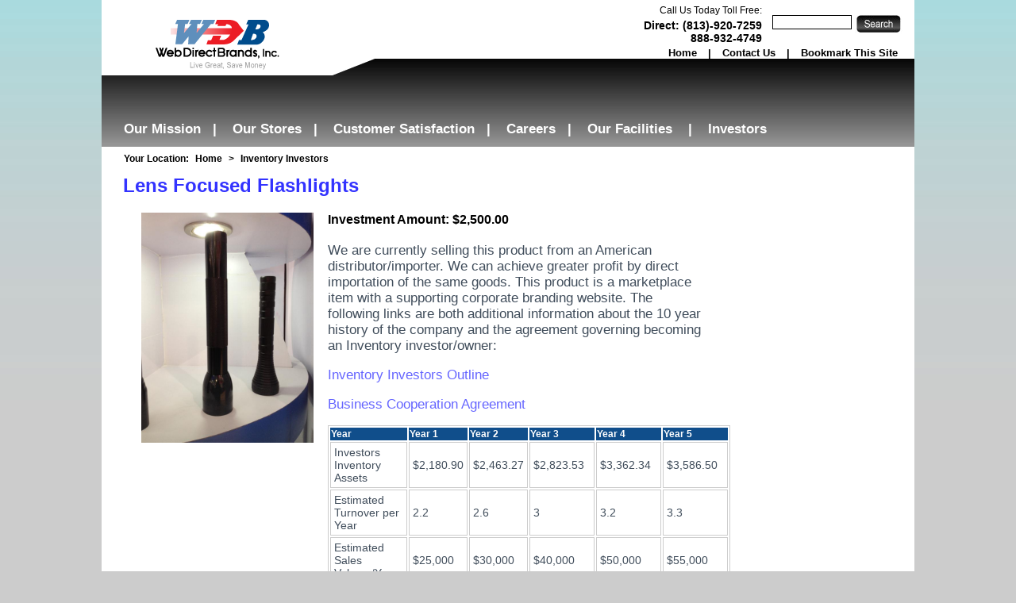

--- FILE ---
content_type: text/html; charset=utf-8
request_url: https://www.webdirectbrands.com/InventoryInvestorsDetail_31974.aspx
body_size: 8212
content:


<!DOCTYPE html PUBLIC "-//W3C//DTD XHTML 1.0 Transitional//EN" "http://www.w3.org/TR/xhtml1/DTD/xhtml1-transitional.dtd">
<html xmlns="http://www.w3.org/1999/xhtml">
<head id="Head1"><title>
	Web Direct Brands Inc -- Online retailing management company
</title><meta name="viewport" content="width=device-width, initial-scale=1.0" />
<script language="javascript" type="text/javascript">
function DrawImage(ImgD,iwidth,iheight){
    var image=new Image();
    image.src=ImgD.src;
    if(image.width>0 && image.height>0 && (image.width>iwidth | image.height>iheight))
    {
    if(image.width/image.height>= iwidth/iheight){
        	ImgD.width=iwidth;
        	ImgD.height=(image.height*iwidth)/image.width;
        }
    else{
        	ImgD.height=iheight;
        	ImgD.width=(image.width*iheight)/image.height;
        }
    }
}
</script>

<link href="css/master.css" rel="stylesheet" /><link type="text/css" href="section_js/demos.css" rel="stylesheet" />
    <script src="js/jquery-1.8.3.min.js" type="text/javascript"></script>

    <script src="js/jscript.js" type="text/javascript"></script>

    <link rel="icon" href="images/favicon.ico" type="/image/x-icon" /><link rel="shortcut icon" href="images/favicon.ico" type="/image/x-icon" />

    <script type="text/javascript">
        $(document).ready(function () {
            $("#btnsearch").css("cursor", "pointer").click(function () {
                if ($("#txtsearch").val() != "")
                    window.location = "Search_Stores.aspx?key=" + $("#txtsearch").val();
                else {
                    alert('not empty');
                    $("#txtsearch").focus();
                }
            });

            $("#btnmobilesearch").css("cursor", "pointer").click(function () {
                if ($("#txtmobilesearch").val() != "")
                    window.location = "Search_Stores.aspx?key=" + $("#txtmobilesearch").val();
                else {
                    alert('not empty');
                    $("#txtmobilesearch").focus();
                }
            });
        });

    </script>

    <link href="js/SliderInMenu/default.css" rel="stylesheet" /><link href="js/SliderInMenu/style.css" rel="stylesheet" />
    <script type="text/javascript" src="js/SliderInMenu/materialMenu.js"></script>
    <script type="text/javascript" src="js/jquery-1.8.3.min.js"></script>
    <script>
        $(document).ready(function () {
            $("#btnsearch").css("cursor", "pointer").click(function () {
                if ($("#txtsearch").val() != "")
                    window.location = "Search_Stores.aspx?key=" + $("#txtsearch").val();
                else {
                    alert('not empty');
                    $("#txtsearch").focus();
                }
            });

            $("#btnmobilesearch").css("cursor", "pointer").click(function () {
                if ($("#txtmobilesearch").val() != "")
                    window.location = "Search_Stores.aspx?key=" + $("#txtmobilesearch").val();
                else {
                    alert('not empty');
                    $("#txtmobilesearch").focus();
                }
            });
        });

    </script>

    <script type="text/javascript">
        var jq = jQuery.noConflict();
        jq(function () {
            //²Ëµ¥
            if (jq(window).width() <= 830) {
                jq(".header_top").show();
            } else {
                jq(".header_top").hide();
            }
            jq("#menu_btn").click(function (e) {
                if (jq(".header_menu_dropdown").hasClass("hide")) {
                    e.stopPropagation();
                    jq(".header_menu_dropdown").removeClass("hide");
                    jq(".search-box").addClass("hide");

                } else {
                    e.stopPropagation();
                    jq(".header_menu_dropdown").addClass("hide");
                }
                jq(".header_top").css({ height: "27px" });
                jq(".banner").css({ "margin-top": "27px" });
            })
            jq(".header_menu_dropdown").click(function (e) {
                e.stopPropagation();
            })
            //ËÑË÷
            jq(".search_mobile").bind("click", function (e) {
                if (jq(".mm-menu-mask").hasClass("active")) {
                    jq(".mm-menu-mask").trigger("click");
                }
                if (jq(".search-box").hasClass("hide")) {
                    e.stopPropagation();
                    jq(".search-box").removeClass("hide");
                    jq(".header_top").animate({ height: "27px" });
                    jq(".banner").animate({ "margin-top": "53px" });
                } else {
                    e.stopPropagation();
                    jq(".search-box").addClass("hide");
                    jq(".header_top").animate({ height: "27px" });
                    jq(".banner").animate({ "margin-top": "27px" });
                }
                jq(".header_menu_dropdown").addClass("hide");
            })
            jq(".search-box").click(function (e) {
                e.stopPropagation();
            });
            jq(document).click(function (e) {
                if (!jq(".header_menu_dropdown").hasClass("hide")) {
                    jq(".header_menu_dropdown").addClass("hide");
                }
                if (!jq(".search-box").hasClass("hide")) {
                    jq(".search-box").addClass("hide");
                    jq(".header_top").animate({ height: "27px" });
                    jq(".banner").animate({ "margin-top": "27px" });
                }
            });
            //ËÑË÷¹ö¶¯
            jq(window).scroll(function () {
                if (jq(this).scrollTop() != "0" && jq(window).width() < 830) {
                    jq(".header_top .search-box").css("background", "rgba(255,255,255,0)")
                } else {
                    jq(".header_top .search-box").css("background", "#fff")
                }
            });
            jq(window).bind("resize", function () {
                if (jq(window).width() < 830) {
                    jq(".header_top").show();
                } else {
                    jq(".header_top").hide();
                }
            })

            jq(".more_mobile").bind("click", function (event) {
                jq(".more_desc_mobile").show();
            });
            jq(".more_mobile").bind("click", function (event) {
                jq(this).siblings(".more_desc_mobile_2").show();
            });

        });

        function DoSearch(e) {
            var e = e || event;
            var evt = window.event || arguments.callee.caller.arguments[0];
            if (e.keyCode == 13 || e.which == 13 || evt.keyCode == 9) {
                if (document.getElementById("searchKey_mobile").value != "") {
                    location.href = "/gSearch.aspx?q=" + document.getElementById("searchKey_mobile").value;
                    return true;
                } else {
                    alert("Please enter the keyword that you want to search.");
                    return false;
                }
            }
        }

        function searchKey_onclick() {
            if (document.getElementById("searchKey").value != "") {
                window.location.href = "gSearch.aspx?q=" + document.getElementById("searchKey").value;
                return true;
            }
            else {
                return false;
            }
        }
        function searchKey_onclick_mobile() {
            if (document.getElementById("searchKey_mobile").value != "") {
                window.location.href = "gSearch.aspx?q=" + document.getElementById("searchKey_mobile").value;
                return true;
            }
            else {
                return false;
            }
        }

    </script>
    <!-- Global site tag (gtag.js) - Google Analytics GA4 -->
    <script async src="https://www.googletagmanager.com/gtag/js?id=G-CZXYVNBT1D"></script>
    <script>
        window.dataLayer = window.dataLayer || [];
        function gtag() { dataLayer.push(arguments); }
        gtag('js', new Date());

        gtag('config', 'G-CZXYVNBT1D', {
            'linker': {
                'domains': ['webdirectbrands.com']
            }
        });
    </script>
</head>
<body>
    <div id="wrapper" class="full-width">
        <form method="post" action="./InventoryInvestorsDetail.aspx?id=31974" id="form1">
<div class="aspNetHidden">
<input type="hidden" name="__VIEWSTATE" id="__VIEWSTATE" value="/wEPDwUKMTk5Njc3MjI4MGRkcu7vuzjVjsHjOWtCGFZYvenrU5vWe1D/YBevLW2veRg=" />
</div>

<div class="aspNetHidden">

	<input type="hidden" name="__VIEWSTATEGENERATOR" id="__VIEWSTATEGENERATOR" value="42885857" />
</div>
            <nav id="mm-menu" class="mm-menu">
                <ul class="mm-menu__items">
                    <li class="mm-menu__item">
                        <a class="mm-menu__link" href="Default.aspx">
                            <span class="mm-menu__link-text"><i class="md"></i>Home</span>
                        </a>
                    </li>
                    <li class="mm-menu__item">
                        <a class="mm-menu__link" href="Our_Mission.aspx">
                            <span class="mm-menu__link-text"><i class="md"></i>Our Mission</span>
                        </a>
                    </li>
                    <li class="mm-menu__item">
                        <a class="mm-menu__link" href="Our_Stores.aspx">
                            <span class="mm-menu__link-text"><i class="md"></i>Our Stores</span>
                        </a>
                    </li>
                    <li class="mm-menu__item">
                        <a class="mm-menu__link" href="Our_Team.aspx">
                            <span class="mm-menu__link-text"><i class="md"></i>Our Team</span>
                        </a>
                    </li>
                    <li class="mm-menu__item">
                        <a class="mm-menu__link" href="customer_satisfaction.aspx">
                            <span class="mm-menu__link-text"><i class="md"></i>Customer Satisfaction</span>
                        </a>
                    </li>
                    <li class="mm-menu__item">
                        <a class="mm-menu__link" href="Our_Facilities.aspx">
                            <span class="mm-menu__link-text"><i class="md"></i>Our Facilities</span>
                        </a>
                    </li>
                    <li class="mm-menu__item">
                        <a class="mm-menu__link" href="Careers.aspx">
                            <span class="mm-menu__link-text"><i class="md"></i>Careers</span>
                        </a>
                    </li>
                    <li class="mm-menu__item">
                        <a class="mm-menu__link" href="Press_Room.aspx">
                            <span class="mm-menu__link-text"><i class="md"></i>Press Room</span>
                        </a>
                    </li>
                    <li class="mm-menu__item">
                        <a class="mm-menu__link" href="community_outreach_program.aspx">
                            <span class="mm-menu__link-text"><i class="md"></i>Community Outreach Program</span>
                        </a>
                    </li>
                    <li class="mm-menu__item">
                        <a class="mm-menu__link" href="javascript:bookmark('http://www.webdirectbrands.com/', 'Web Direct Brands Inc');.aspx">
                            <span class="mm-menu__link-text"><i class="md"></i>Bookmark This Site</</span>
                        </a>
                    </li>
                    <li class="mm-menu__item">
                        <a class="mm-menu__link" href="Resale_Cerificate.aspx">
                            <span class="mm-menu__link-text"><i class="md"></i>Resale Cerificate</span>
                        </a>
                    </li>
                    <li class="mm-menu__item">
                        <a class="mm-menu__link" href="user_agreement.aspx">
                            <span class="mm-menu__link-text"><i class="md"></i>User Agreement</span>
                        </a>
                    </li>
                    <li class="mm-menu__item">
                        <a class="mm-menu__link" href="Contact_Us.aspx">
                            <span class="mm-menu__link-text"><i class="md"></i>Contact Us</span>
                        </a>
                    </li>
                    <li class="mm-menu__item">
                        <a class="mm-menu__link" href="Site_Map.aspx">
                            <span class="mm-menu__link-text"><i class="md"></i>Site Map</span>
                        </a>
                    </li>
                </ul>
            </nav>
            <div id="head">
                <table class="full-width">
                    <tr>
                        <td>
                            <div class="logo">
                                <a href="Default.aspx">
                                    <img src="images/header-left-angle.png" alt="header left angle" />
                                </a>
                            </div>
                            <div class="menu">
                                <table>
                                    <tr>
                                        <td rowspan="3" class="td1"></td>
                                        <td class="td2">Call Us Today Toll Free:
                                        </td>
                                        <td rowspan="2" valign="middle" style="padding-right: 5px;">
                                            <input id="txtsearch" type="text" class="txtsearch" />
                                            <img src="images/wdb-search-button.jpg" alt="wdb search button" style="vertical-align: top;" id="btnsearch" />
                                        </td>
                                    </tr>
                                    <tr>
                                        <td class="td3">Direct: (813)-920-7259<br />
                                            888-932-4749
                                        </td>
                                    </tr>
                                    <tr>
                                        <td colspan="2" class="td4 remove-padding-top">
                                            <a href="Default.aspx">Home</a> | <a href="Contact_Us.aspx">Contact Us</a> | <a href="javascript:bookmark('http://www.webdirectbrands.com/', 'Web Direct Brands Inc');">Bookmark This Site</a>
                                        </td>
                                    </tr>
                                </table>
                            </div>
                        </td>
                    </tr>
                    <tr style="height: 111px;">
                        <td>
                            <div class="gmenu">
                                <a href="Our_Mission.aspx">Our Mission</a>| <a href="Our_Stores.aspx">Our Stores</a>|
							<a href="customer_satisfaction.aspx">Customer Satisfaction</a>| <a href="Careers.aspx">Careers</a>| <a href="Our_Facilities.aspx">Our Facilities</a> | <a href="InventoryInvestors.aspx">Investors</a>
                            </div>
                        </td>
                    </tr>
                </table>
            </div>

            <div class="header_top" style="overflow: visible !important">
                <div id="mm-menu-toggle" class="header_menu mm-menu-toggle" style="position: relative; display: inline-block; cursor: pointer;">
                    <img src="/css/rwdImage/menu.png" id="menu_btn" alt="menu button" style="margin-top: 5px; cursor: pointer" />
                </div>

                <div id="search_mobile_bar" class="search_mobile">
                    <img src="images/search.png" alt="search" style="height: 27px; width: 100%;" />
                </div>
                
                <div class="tele">
                    <a href="tel://8889324749">
                        <img src="images/tele.png" alt="telephone" height="27px" /></a>
                </div>
                <div class="search-box hide">
                    <div class="search-box-wrap" style="width: 300px; position: relative;">
                        <script src="https://addsearch.com/js/?key=7c0952af3ef3ea8890534458d8944fec"></script>
                    </div>
                </div>
            </div>
            <div id="mobilehead">
                <div class="full-width" style="height: 27px;"></div>
                <div class="full-width">
                    <a href="Default.aspx">
                        <img src="images/header-center-angle.png" class="mobile-logo" alt="header left angle" />
                    </a>
                </div>
                <table class="full-width">
                    <tr>
                        <td valign="middle" style="padding-right: 5px;">Call Us Today Toll Free:
						<br />
                            <table style="margin: auto;">
                                <tr>
                                    <td>
                                        <input id="txtmobilesearch" type="text" class="txtsearch" />
                                        <img src="images/wdb-search-button.jpg" alt="wdb search button" style="vertical-align: top;" id="btnmobilesearch" />
                                    </td>
                                    <td></td>
                                </tr>
                            </table>
                        </td>
                    </tr>
                    <tr>
                        <td class="td3">Direct: (813)-920-7259<br />
                            888-932-4749
                        </td>
                    </tr>
                    <tr>
                        <td class="td4 remove-padding-top">
                            <a href="Default.aspx">Home</a> | <a href="Contact_Us.aspx">Contact Us</a>
                        </td>
                    </tr>
                </table>
            </div>
            <div id="content">
                
    <div class="menu">
        Your Location: <a href="Default.aspx">Home</a> > <a href="InventoryInvestors.aspx">Inventory Investors</a>
    </div>
    <h1>
        Lens Focused Flashlights
    </h1>
    <div class="investorsdetail">
        <img src="/images/D/201271716176443643.jpg" onclick="window.open ('/images/D/201271716176443643.jpg', '', 'width=800,height=700');"
            onload="DrawImage(this,390,290);" alt="Lens Focused Flashlights" title="Lens Focused Flashlights" />
        <div class="investorsdetailinfo">
            <h1>
                Investment Amount: $2,500.00
            </h1>
            <br />
            We are currently selling this product from an American distributor/importer. We can achieve greater profit by direct importation of the same goods. This product is a marketplace item with a supporting corporate branding website. The following links are both additional information about the 10 year history of the company and the agreement governing becoming an Inventory investor/owner:
<P>
<a href="http://wdbmedia.com/WDBMEDIA_FTP/Docs/Invertory%20investors%20outline.pdf" target="_blank">Inventory Investors Outline</a></p>
<P>
<a href="http://wdbmedia.com/WDBMEDIA_FTP/Docs/Business%20Cooperation%20agreement.pdf" target="_blank">Business Cooperation Agreement</a>
<p>

<style type="text/css">
table.tableizer-table {border: 1px solid #CCC; font-family: Arial, Helvetica, sans-serif; font-size: 12px;} .tableizer-table td {padding: 4px; margin: 3px; border: 1px solid #ccc;}
.tableizer-table th {background-color: #104E8B; color: #FFF; font-weight: bold;}
</style>

<table class="tableizer-table">
<tr class="tableizer-firstrow"><th>Year</th><th>Year 1</th><th>Year 2</th><th>Year 3</th><th>Year 4</th><th>Year 5</th></tr> <tr><td>Investors Inventory Assets</td><td> $2,180.90 </td><td>$2,463.27 </td><td>$2,823.53 </td><td>$3,362.34 </td><td>$3,586.50 </td></tr> <tr><td>Estimated Turnover per Year</td><td>2.2</td><td>2.6</td><td>3</td><td>3.2</td><td>3.3</td></tr> <tr><td>Estimated Sales Volume/Year</td><td>$25,000 </td><td>$30,000 </td><td>$40,000 </td><td>$50,000 </td><td>$55,000 </td></tr> <tr><td>Estimated Net Sales Price</td><td>$99 </td><td>$89 </td><td>$85 </td><td>$79 </td><td>$79 </td></tr> <tr><td>Estimated Cost/Ocean Freight</td><td>$19 </td><td>$19 </td><td>$18 </td><td>$17 </td><td>$17 </td></tr> <tr><td>Estiamed Gross Profit/Item</td><td>$80 </td><td>$70 </td><td>$67 </td><td>$62 </td><td>$62 </td></tr> <tr><td>Estimated Advertising Percentage</td><td>23%</td><td>20%</td><td>20%</td><td>19%</td><td>18%</td></tr> <tr><td>Estimated Fixed Cost Percentage</td><td>34%</td><td>33%</td><td>32%</td><td>31%</td><td>30%</td></tr> <tr><td>Estimated Annual ROI</td><td>136%</td><td>156%</td><td>190%</td><td>212%</td><td>234%</td></tr> <tr><td>Estimated Investor Net Profit</td><td>$2,976.01 </td><td>$3,847.75</td><td>$5,364.71</td><td>$7,120.25</td><td>$8,382.28 </td></tr> <tr><td>Estimated Inventory Reinvestment</td><td>$2,463.27 </td><td>$2,823.53 </td><td>$3,362.34 </td><td>$3,586.50 </td><td>$0.00 </td></tr> <tr><td>Estimated Investor Payout</td><td> $2,693.64 </td><td>$3,487.49 </td><td>$4,825.90 </td><td>$6,896.09 </td><td>$11,968.78 </td></tr> <tr><td>Estimated Accumulated Payout</td><td> $2,693.64 </td><td> $6,181.13 </td><td> $11,007.03 </td><td> $17,903.12 </td><td> $29,871.90 </td></tr></table>

        </div>
        <div style="clear: both;">
        </div>
    </div>

            </div>
            <div style="max-width: 1024px; margin: auto;">
                <img src="images/Smile%20Train%20Banner%20(Current%20Site%20Design).png" alt="smile train banner" style="width: 100%;" />
            </div>
            <div id="foot">
                <div class="f1">
                    Call Us at: <span>888-932-4749</span> or Locally: <span>813-920-7259</span>
                    | <a href="mailto:sales@webdirectbrands.com">Click Here</a><span> to send us an email</span>
                </div>
                <div class="f2">
                    <a href="Default.aspx">WDB Home</a>|<a href="Our_Mission.aspx">Our Mission</a>|<a
                        href="Our_Stores.aspx">Our Stores</a>|<a href="Our_Team.aspx">Our Team</a>|<a href="customer_satisfaction.aspx">Customer Satisfaction</a>|<a href="Our_Facilities.aspx">Our
                        Facilities</a>|<a href="Careers.aspx">Careers</a>|<a href="Press_Room.aspx">Press Room</a>|<a href="community_outreach_program.aspx">Community Outreach Program</a><br />
                    <div style="padding-top: 5px;">
                        <a href="javascript:bookmark('http://www.webdirectbrands.com/', 'Web Direct Brands Inc');">Bookmark This Site</a>|<a href="Resale_Cerificate.aspx">Resale
                            Certificate</a>|<a href="user_agreement.aspx">User Agreement</a>|<a
                                href="Contact_Us.aspx">Contact Us</a>|<a href="Site_Map.aspx">Site Map</a>
                    </div>
                </div>

                <div style="width: 100%; text-align: center;">
                    <table style="width: 70%; margin: 0 auto; max-width: 500px;">
                        <tr>
                            <td width="25%">
                                <a href="https://www.facebook.com/WebDirectBrands">
                                    <img src="images/socialMedia/facebook.jpg" alt="Facebook_Icon_(WDB_Light_Blue)s" style="width: 50%; margin: 0 auto;" /></a>
                            </td>
                            <td width="25%">
                                <a href="https://www.instagram.com/watch2diy">
                                    <img src="images/socialMedia/instagram.jpg" alt="Twitter_Icon_(WDB_Dark_Blue)s" style="width: 50%; margin: 0 auto;" /></a>
                            </td>
                            <td width="25%">
                                <a href="https://twitter.com/WebDBrands1">
                                    <img src="images/socialMedia/tiwwter.png" alt="Instagram_Icon_(WDB_Red)s" style="width: 50%; margin: 0 auto;" /></a>
                            </td>
                            <td width="25%">
                                <a href="https://www.youtube.com/c/WebDirectBrandsClips/featured">
                                    <img src="images/socialMedia/youtube.jpg" alt="Youtube_Icon_(Black)s" style="width: 80%; margin: 0 auto;" /></a>
                            </td>
                        </tr>
                    </table>
                </div>
                <div class="f3">
                    &copy; Copyright 2002-2026
                    <a href="http://www.webdirectbrands.com/">Web Direct Brands Inc.</a> All Rights
                Reserved 13100 State Road 54, Odessa, FL 33556, USA
                </div>
                <div class="f4" style="padding-top: 30px;">
                    <!-- <a href="https://www.bbb.org/online/consumer/cks.aspx?id=110040785613" target="_blank">
                    <img src="images/bbbseal4.gif" alt="Click to verify BBB accreditation and to see a BBB report"
                        title="Click to verify BBB accreditation and to see a BBB report" /></a> -->
                    <a href="javascript: var e = window.open('https://seal.godaddy.com/verifySeal?sealID=1385843516015a74111271106c52e51c17fcc0336952110',
				'chatWindow','width=535,height=730,resizable=0,scrollbars=no,menubar=no,status=no');"
                        onmouseout="top.status=''; return true;"
                        onmousedown="top.status='Chat with a company representative';return true;" onmouseover="top.status='Chat with a company representative';return true;">
                        <img src="images/gd-secur.jpg" alt="GoDaddy Secured" title="GoDaddy Secured" /></a><a
                            href="Press_Room.aspx">
                            <img src="images/industry-of-the-year-award.jpg" alt="Industry of the year award"
                                title="Industry of the year award" /></a>
                    <a>
                        <img src="images/american-support.jpg" alt="We Do Not Outsource our Customer Service"
                            title="We Do Not Outsource our Customer Service" />
                    </a>
                </div>
            </div>
        </form>
    </div>
    <script>
        var menu = new Menu;
    </script>
    
    <script>
        $.ajax({
            url: "https://shippingfeeapi.webdirectbrands.com/api/GetNotificationnew?storeid=23",
            type: "get",
            crossDomain: true,
            success: function (json) {
                if (json.result == 1) {
                    var hostname = window.location.hostname;
                    if (hostname === "checkout.webdirectbrands.com") {
                        return;
                    }
                    var _wdbNotification = `
<div id="notificationPopUp" style="background: black; height: 100%; opacity: 0.5; position: fixed; z-index: 99998; top: 0px; left: 0px; width: 100%;"></div>
<div id="notificationBox" style="position: fixed; width: 600px; height: 420px; text-align: center; z-index: 99999; border: 1px solid #d2d2d2; padding: 10px; border-radius: 5px; box-shadow: 0px 4px 8px #ccc; background-color: #fff;">
    <div style="width: 100%; border-bottom: 1px solid silver;">
        <h3 style="text-align: left; color: #CF8001; padding: 3px 5px; margin: 0;">
            ${json.title && json.title.trim() !== "" ? json.title : "Notification"}
        </h3>
    </div>
    <div style="width: 100%; margin-top: 10px; font-size: 13px; line-height: 20px; text-align: left;height: 305px; display: flex; justify-content: center;">
        ${json.description && json.description.trim() !== "" ? json.description : json.content}
    </div>
    <div style="clear: both;"></div>
    <input id="btnCloseNotification" type="button" value="Close" style="margin-top: 10px; padding: 5px 10px; border: 1px solid #d2d2d2; cursor: pointer;" />
</div>
`;
                    var currentDocument = self === top ? document : top.document;
                    if (!currentDocument.getElementById("wdbnotification-container-id")) {
                        var divContainer = currentDocument.createElement("div");
                        divContainer.id = "wdbnotification-container-id";
                        currentDocument.body.appendChild(divContainer);
                        divContainer.innerHTML = _wdbNotification;
                        var height = currentDocument.documentElement.clientHeight;
                        var width = currentDocument.documentElement.clientWidth;
                        var box = currentDocument.getElementById("notificationBox");
                        box.style.left = ((width - 480) / 2) + "px";
                        box.style.top = ((height - 280) / 2 - 30) + "px";
                        var closeButton = currentDocument.getElementById("btnCloseNotification");
                        closeButton.onclick = function () {
                            divContainer.style.display = "none";
                        };
                    }
                }
            },
        });

    </script>
    

    <script type="text/javascript">

        var _gaq = _gaq || [];
        _gaq.push(['_setAccount', 'UA-20577932-1']);
        _gaq.push(['_trackPageview']);

        (function () {
            var ga = document.createElement('script'); ga.type = 'text/javascript'; ga.async = true;
            ga.src = ('https:' == document.location.protocol ? 'https://ssl' : 'http://www') + '.google-analytics.com/ga.js';
            var s = document.getElementsByTagName('script')[0]; s.parentNode.insertBefore(ga, s);
        })();

    </script>
    <script type="text/javascript" src="https://chat.webdirectbrands.com/chatbeacon/webdirectbrands/41/scripts/chatbeacon.js?accountId=1&siteId=41&queueId=44&m=1&i=1&b=1&c=1&theme=frame" defer></script>
</body>
</html>





--- FILE ---
content_type: text/css
request_url: https://www.webdirectbrands.com/css/master.css
body_size: 3543
content:
body
{
	font-family:"Arial";
	background: url('../images/background-gradient.jpg') repeat-x;
	background-color: #CCCCCC;
	margin: 0px;
	text-align: center;
}
td{font-size: 14px; font-family:"Arial"}
a
{
	color: #6666ff;
	text-decoration: underline;
}
a:hover
{
	text-decoration: none;
}
img
{
	border: 0px;
}
image
{
	border: 0px;
}
h1
{
	background-color: White;
	text-align: left;
	color: #3333FF;
	padding-left: 27px;
	font-size: 18pt;
	margin: 5px 0px 0px 0px;
}

.myclear
{
	overflow: hidden;
	float: none;
	clear: both;
	height: 1px;
	line-height: 1px;
}

#head {
	background: url( '../images/home-gradient.jpg' ) repeat-x;
	background-position: bottom;
	text-align: left;
	margin: auto;
	width: 100%;
	max-width:1024px;
	background-color: White;
	height: 185px;
	position: relative;
	display:block;
}

#mobilehead {
	display:none;
}

.full-width {
	width: 100%;
}

/*#head
{
	margin: auto;
	width: 1024px;
	background-color: White;
	height: 182px;
	position: relative;
}*/

.mobile-chat {
	display:none;
}

#head .logo {
	height:74px;
	float:left;
	width: auto;
	z-index: 3;
	margin:-3px;
}


#head .menu {
	height:74px;
	z-index: 1;
	width: auto;
	float:right;
	text-align: right;
}

.remove-padding-top {
	padding-top:0;
}



.mobile-logo {
	margin:auto;
}

/*#head .logo
{
	position: absolute;
	top: 0px;
	left: 0px;
	z-index: 3;
}
#head .menu
{
	position: absolute;
	top: 0px;
	left: 0px;
	z-index: 1;
	width: 100%;
	height: 71px;
	text-align: right;
}*/
#head .menu table {
	margin: auto;
	height: 71px;
	margin-right: 5px;
}
#head .menu table tr .td1
{
	padding-right: 30px;
}
#head .menu table tr .td2
{
	font-family: Arial;
	font-weight: normal;
	font-size: 12px;
	color: Black;
	padding-right: 10px;
}
#head .menu table tr .td3
{
	font-family: Arial;
	font-weight: bold;
	font-size: 14px;
	color: Black;
	padding-right: 10px;
}
#head .menu table tr .td4
{
	font-family: Arial;
	font-size: 13px;
	color: Black;
	font-weight: bold;
}
#head .menu table tr .td4 a
{
	color: Black;
	margin: 0px 10px 0px 10px;
	text-decoration: none;
}
.txtsearch
{
	width: 100px;
	height: 18px;
	border: solid 1px black;
}



#head .gradient
{
	position: absolute;
	top: 71px;
	left: 0px;
	z-index: 2;
	width: 100%;
	height: 111px;
	background: url('../images/home-gradient.jpg' ) repeat-x;
	text-align: left;
}
#head .gmenu
{
	padding: 55px 0px 0px 10px;
	font-family: Arial;
	font-size: 13pt;
	color: White;
	font-weight: bold;
}
#head .gmenu a
{
	margin: 0px 15px 0px 15px;
	text-decoration: none;
	color: White;
}
#foot
{
	background-color: White;
	width:100%;
	max-width: 1024px;
	margin: auto;
	display:block;
}

.f5 {
	display: block;
}

#mobilefoot {
	display: none;
}


#foot .f1
{
	text-align: center;
	font-family: Arial;
	color: Black;
	font-size: 10pt;
	background: url( '../images/footer-gradient.jpg' );
	height: 22px;
	line-height:22px;
	padding-top: 8px;
	padding-bottom:30px;
	width:100%;
	max-width: 1024px;
}

#foot .f1 a
{
	font-weight: bold;
	font-family: Arial;
	font-size: 10pt;
}
#foot .f1 span
{
	font-weight: bold;
}
#foot .f2
{
	text-align: center;
	font-family: Arial;
	font-size: 9pt;
	padding-top: 10px;
	padding-bottom: 31px;
	color: #999999;
	display:block;
}
#foot .f2 a
{
	color: #6666ff;
	margin-right: 5px;
	margin-left: 5px;
}
#foot .f3
{
	margin: auto;
	font-family: Arial;
	font-size: 10pt;
	color: #999999;
	width:100%;
	max-width: 400px;
	line-height: 20px;
}
#foot .f4
{
	margin-top: -20px;
	line-height: 102px;
}
#foot .f4 .rimg
{
	padding-right: 0px;
	border: 0px;
}
#foot .f4 img
{
	padding-right: 30px;
}
#foot .f4 image
{
	padding-right: 30px;
}
#foot .f5
{
	text-align: center;
	font-family: Arial;
	font-size: 9pt;
	padding-top: 10px;
	padding-bottom: 31px;
	color: #6666ff;
}
#foot .f5 a
{
	color: #6666ff;
	margin-right: 5px;
	margin-left: 5px;
}
#content
{
	background-color: White;
	width:100%;
	max-width: 1024px;
	margin: auto;
	overflow: hidden;
}
#content .menu
{
	text-align: left;
	padding-left: 28px;
	font-family: Arial;
	color: Black;
	font-size: 12px;
	font-weight: bold;
	line-height: 30px;
}
#content .menu a
{
	color: Black;
	margin: 0px 5px 0px 5px;
}
.useragreement
{
	font-size:13px;
	font-family:Arial;
	text-align:left;
	padding-top:10px;
	}
.useragreement a
{
	text-decoration:underline;
	color:Blue;
	padding-right:30px;
	}
.useragreement a:hover
{
	text-decoration:none;
	color:Blue;
	}
.csanchors a
{
	font-size:13px;
	color:Black;
	text-decoration:underline;
	font-family:Arial;
	}
.csanchors a:hover
{
	font-size:13px;
	color:Black;
	text-decoration:none;
	font-family:Arial;
	}
.cs_header
{
	width:100%;
	height:32px;
	background:url("../images/section-header-background.png") repeat-x left top;
	font-size:15px;
	color:White;
	font-weight:bold;
	font-family:Arial;
	text-align:left;
	}
.investoredition
{
	float:left;
	font-size:12px;
	color:#898989;
	padding-top:13px;
	padding-left:50px;
	padding-bottom:30px;
	}
.investoredition a
{
	color:#898989;
	text-decoration:none;
	}
.investoredition a:hover
{
	text-decoration:underline;
	}
.investorscontent
{
	font-family:Arial;
	font-size:14px;
	text-align:left;
	padding-left:30px;
	padding-right:40px;
	}
#investorsRF td
{
	text-align:left;
	}
.installationphotos table
{
	width:100%;
	max-width:950px;
	margin:0 auto;
	}
.installationphotos table td
{
	vertical-align:top;
	padding-top:15px;
	border-bottom:solid 1px #000;
	}
.customerinstallationphoto
{
	font-size:12px;
	font-family:Arial;
	text-align:left;
	}

.customerinstallationphoto .photodesc {
	margin-left: 25px;
	width: 100%;
	max-width: 400px;
	padding: 10px 0px;
}
.paging
{
	margin:0 auto;
	padding:20px 0;
	font-size:16px;
	color:#000;
	font-family:Arial;
	}
.paging a
{
	text-decoration:none;
	color:#000;
	}
.paging a:hover
{
	text-decoration:underline;
	}
.investorslist
{
	border-bottom:solid 1px #ccc;
	padding-bottom:20px;
	margin:20px 50px;
	}
.investorslist a.img_box{
	display:inline-block;
	width:250px;
	text-align:center;
float:left;
}
.investorslist .investorsinfo
{
	width:98%;
	max-width:500px;
	float:left;
	padding-left:2%;
	text-align:left;
	}
.investorslist .investorsinfo a
{
	color:#000;
	text-decoration:none;
	font-size:14px;
	font-weight:bold;
	}
.investorslist .investorsinfo a h1
{
	font-size:16px;
	margin:0;
	color:#000;
	padding:0;
	}
.investorslist .investorsinfo a:hover
{
	text-decoration:underline;
	}
.investorsdetail
{
	padding-bottom:20px;
	margin:20px 50px;
	}
.investorsdetail img
{
	float:left;
	}
.investorsdetail .investorsdetailinfo
{
	width:96%;
	max-width:490px;
	float:left;
	padding-left:2%;
	text-align:left;
	}
.investorsdetail .investorsdetailinfo h1
{
	font-size:16px;
	margin:0;
	color:#000;
	padding:0;
	}

.userinput {

	width: 100%;
	max-width: 400px;
	border: solid 1px #999;
	color: #454545;
	text-align: left;
	font-size: 13px;
}

.userinput #toptitle
{
	background-color: #999;
	color: #fff;
	font-size: 16px;
	font-weight: bold;
	text-align: left;
	padding: 5px;
}

.userinput #maininput
{
	padding: 12px;
}

.userinput #maininput #threeinputs
{
	font-weight: bold;
	padding: 20px 70px;
}

.userinput #maininput #threeinputs input
{
	width: 200px;
}

.orderdetail
{
	width: 800px;
    border: solid 1px #999;
    color: #454545;
    text-align: left;
    font-size: 13px;	
}

.orderdetail #storelogo
{
	float: left;
	padding: 30px 10px 20px 30px;
	width: 200px;
}

.orderdetail #orderinfo
{
	float: left;
	padding: 30px 10px 20px 10px;
	width: 200px;
}

.orderdetail #orderinfo .title
{
	font-weight: bold;
	border-bottom: solid 1px #666;	
	width: 200px;
	display: block;
}

.orderdetail #shippinginfo
{
	float: left;
	padding: 30px 10px 20px 30px;
	width: 200px;
}

.orderdetail #shippinginfo .title
{
	font-weight: bold;
	border-bottom: solid 1px #666;	
	width: 200px;
	display: block;
}

.clear
{
	clear: both;
}

.orderdetailtbl
{
	background-color: #ccc;
}

.orderdetailtbl td
{
	background-color: #fff;
	padding: 5px;
	text-align: center;	
}

.orderdetailtbl .orderdetailhead
{
	padding: 0px;
	line-height: 30px;
	font-weight: bold;
	text-align: center;	
}
.orderdetailtbl .orderdetailhead td
{
	background-color: #ccc;
	width: 150px;
}

.technical-support {
    background: #fff;
}

@media screen and (max-width:830px) {

	.customerinstallationphoto img {
		max-width: 96%;
		margin-left: 5px !important;
	}

	.customerinstallationphoto .photodesc {
		margin-left: 5px;
		width: 100%;
		max-width: 400px;
		padding: 10px 0px;
	}

	body {
		font-family: "Arial";
		background-color: white;
		margin: 0px;
		text-align: center;
	}

	#head {
		display: none;
	}

	#mobilehead {
		display: block;
		width: 100%;
		background-color: white;
	}

	.mobile-chat {
		position: absolute;
		top: 71px;
		left: 20px;
		z-index: 100;
		display: block;
	}

	.f5 {
		display: none;
	}

	#mobilefoot {
		background-color: White;
		width: 100%;
		max-width: 1024px;
		margin: auto;
		display: block;
	}

	#foot .f1 {
		text-align: center;
		font-family: Arial;
		color: Black;
		font-size: 10pt;
		background: url( '../images/footer-gradient.jpg' );
		background-size:contain;
		height: 44px;
		padding-top: 8px;
		width: 100%;
		max-width: 1024px;
	}

	#foot .f2 {
		display: none;
	}

}

.header_top {
	display: none;
	height: 27px;
	background: #20719d;
	position: fixed;
	right: 0;
	left: 0;
	z-index: 1030;
	text-align:left;
	padding-left: 0px;
}

	.header_top .header_menu {
		padding: 0 10px;
		width: 18px;
		height: 17px;
		display: inline;
	}

	.header_top .cart {
		float: right;
		margin-right: 30px;
		min-width: 20px;
		padding-left: 27px;
		padding-right: 5px;
		height: 27px;
		color: #20719d;
		line-height: 27px;
		background: url("rwdImage/cart.png") no-repeat #fff;
	}

	.header_top .tele {
		float: right;
		margin-right: 30px;
		min-width: 20px;
		padding-left: 27px;
		padding-right: 5px;
		height: 27px;
		color: #20719d;
		line-height: 25px;
	}

	.header_top .search_mobile {
		float: right;
		width: 48px;
		height: 25px;
		position: relative;
		cursor: pointer;
	}

		.header_top .search_mobile .search-box {
			border: 2px solid #ccc;
			border-radius: 20px;
			width: 300px;
			height: 22px;
			z-index: 1;
			background: #fff;
			position: absolute;
			top: 115%;
			right: 1%;
		}

	.header_top .search-box {
		border: 0;
		height: 26px;
		z-index: 1;
		background: #fff;
		width: 100%;
		clear: both;
		margin-top: 0;
	}

.search-box-wrap {
	border: 2px solid #ccc;
	border-radius: 20px;
	height: 21px;
	float: right;
	margin-top: 1px;
	background: #fff;
}

.hide {
	display: none;
}

/*customer satisfaction*/
.cus-info1 {
	width: 100%;
	background-color: White;
	font-family: Arial;
	text-align: left;
	font-size: 14px;
	padding-top:20px;
}

.cus-info1-left {
	float: left;
	width: 35%;
	text-align: left;
	vertical-align: top;
	padding-left: 2%;
	padding-right: 2%;
}

.cus-info1-center {
	float: left;
	width: 26%;
	text-align: center;
	vertical-align: top;
	padding-left: 0;
	padding-right: 0;
}

.cus-info1-right {
	float: left;
	width: 39%;
	text-align: left;
	vertical-align: top;
	padding-left: 2%;
	padding-right: 2%;
}

.hr {
	background-color: Black;
	height: 1.5px;
	width: 90%;
	margin:20px 5%;
}

.cus-info2 {
	width: 96%;
	background-color: White;
	font-family: Arial;
	text-align: left;
	font-size: 14px;
	padding-top: 20px;
	margin-left:2%;
}

.cus-info2-left {
	float:left;
	width:49%;
}

.cus-info2-center {
	float: left;
	width: 1px;
	background-color: Black;
	height: 455px;
	display: block;
}

.cus-info2-right {
	float: right;
	width: 50%;
}

#WhoWeAre table {
	width:100%;
	max-width:700px!important;
}

#WhoWeAre table img{
	max-width: 100%!important;
}

.cus-info3 {
	font-size: 13px;
	text-align: left;
	font-family: Arial;
	padding-left: 40px;
	padding-top: 20px;
}

.cus-info4 {
	text-align: left;
	font-family: Arial;
	width: 96%;
	margin-left: 2%;
	padding-top: 10px;
	font-size: 13px;
}

.cus-info5-left {
	float: left;
	padding-left: 4.5%;
	padding-top: 20px;
	width: 40%;
}

.cus-info5-center {
	float: left;
	padding-top: 20px;
	width: 11%;
	text-align: center;
	display:block;
}

.cus-info5-right {
	float: right;
	padding-right: 4.5%;
	padding-top: 20px;
	width: 40%;
}

	@media screen and (max-width:830px) {
		.cus-info1-left {
		float: left;
		width: 96%;
		text-align: left;
		vertical-align: top;
		padding-left: 2%;
		padding-right: 2%;
	}

	.cus-info1-center {
		float: left;
		width: 96%;
		text-align: center;
		vertical-align: top;
		padding-left: 2%;
		padding-right: 2%;
	}

	.cus-info1-right {
		float: left;
		width: 96%;
		text-align: left;
		vertical-align: top;
		padding-left: 2%;
		padding-right: 2%;
	}

	.cus-info2 {
		width: 96%;
		background-color: White;
		font-family: Arial;
		text-align: left;
		font-size: 14px;
		padding-top: 20px;
		margin-left: 2%;
	}

	.cus-info2-left {
		float: left;
		width: 98%;
	}

	.cus-info2-center {
		float: left;
		width: 1px;
		background-color: Black;
		height: 455px;
		display:none;
	}

	.cus-info2-right {
		float: right;
		width: 100%;
	}

		.cus-info5-left {
			float: left;
			padding-left: 4.5%;
			padding-top: 20px;
			width: 91%;
		}

		.cus-info5-center {
			float: left;
			padding-top: 20px;
			width: 11%;
			text-align: center;
			display: none;
		}

		.cus-info5-right {
			float: right;
			padding-right: 0;
			padding-top: 20px;
			width: 100%;
		}
}

@media screen and (max-width:600px) {
	.tableizer-table {
		margin-left: -40px;
	}

		.tableizer-table tr td {
			font-size: 8px;
		}

		.tableizer-table th {
			font-size: 8px;
		}
}

--- FILE ---
content_type: text/css
request_url: https://www.webdirectbrands.com/js/SliderInMenu/default.css
body_size: 1915
content:

[class^="icon-"], [class*=" icon-"] {
	speak: none;
	font-style: normal;
	font-weight: normal;
	font-variant: normal;
	text-transform: none;
	line-height: 1;

	/* Better Font Rendering =========== */
	-webkit-font-smoothing: antialiased;
	-moz-osx-font-smoothing: grayscale;
}

body, html { font-size: 100%; 	padding: 0; margin: 0;}

/* Reset */
*,
*:after,
*:before {
	-webkit-box-sizing: border-box;
	-moz-box-sizing: border-box;
	box-sizing: border-box;
}

/* Clearfix hack by Nicolas Gallagher: http://nicolasgallagher.com/micro-clearfix-hack/ */
.clearfix:before,
.clearfix:after {
	content: " ";
	display: table;
}

.clearfix:after {
	clear: both;
}

body{
	color: #404d5b;
	font-weight: 500;
	font-size: 1.05em;
	font-family: "Segoe UI", "Lucida Grande", Helvetica, Arial, "Microsoft YaHei", FreeSans, Arimo, "Droid Sans", "wenquanyi micro hei", "Hiragino Sans GB", "Hiragino Sans GB W3", "FontAwesome", sans-serif;
}
a{text-decoration: none;outline: none;}
a:hover,a:focus{color:#74777b;text-decoration: none;}
.mm-menu__item a:hover,.mm-menu__item a:focus{
    color:#fff;
}
.htmleaf-container{
	margin: 0 auto;
	text-align: center;
	overflow: hidden;
}
.htmleaf-content {
	font-size: 150%;
	padding: 1em 0;
}

.htmleaf-content h2 {
	margin: 0 0 2em;
	opacity: 0.1;
}

.htmleaf-content p {
	margin: 1em 0;
	padding: 5em 0 0 0;
	font-size: 0.65em;
}
.bgcolor-1 { background: #f0efee; }
.bgcolor-2 { background: #f9f9f9; }
.bgcolor-3 { background: #e8e8e8; }/*light grey*/
.bgcolor-4 { background: #2f3238; color: #fff; }/*Dark grey*/
.bgcolor-5 { background: #df6659; color: #521e18; }/*pink1*/
.bgcolor-6 { background: #2fa8ec; }/*sky blue*/
.bgcolor-7 { background: #d0d6d6; }/*White tea*/
.bgcolor-8 { background: #3d4444; color: #fff; }/*Dark grey2*/
.bgcolor-9 { background: #ef3f52; color: #fff;}/*pink2*/
.bgcolor-10{ background: #64448f; color: #fff;}/*Violet*/
.bgcolor-11{ background: #3755ad; color: #fff;}/*dark blue*/
.bgcolor-12{ background: #3498DB; color: #fff;}/*light blue*/
/* Header */
.htmleaf-header{
	padding: 1em 190px 1em;
	letter-spacing: -1px;
	text-align: center;
}
.htmleaf-header h1 {
	font-weight: 600;
	font-size: 2em;
	line-height: 1;
	margin-bottom: 0;
	font-family: "Segoe UI", "Lucida Grande", Helvetica, Arial, "Microsoft YaHei", FreeSans, Arimo, "Droid Sans", "wenquanyi micro hei", "Hiragino Sans GB", "Hiragino Sans GB W3", "FontAwesome", sans-serif;
}
.htmleaf-header h1 span {
	font-family: "Segoe UI", "Lucida Grande", Helvetica, Arial, "Microsoft YaHei", FreeSans, Arimo, "Droid Sans", "wenquanyi micro hei", "Hiragino Sans GB", "Hiragino Sans GB W3", "FontAwesome", sans-serif;
	display: block;
	font-size: 60%;
	font-weight: 400;
	padding: 0.8em 0 0.5em 0;
	color: #c3c8cd;
}
/*nav*/
.htmleaf-demo a{color: #1d7db1;text-decoration: none;}
.htmleaf-demo{width: 100%;padding-bottom: 1.2em;}
.htmleaf-demo a{display: inline-block;margin: 0.5em;padding: 0.6em 1em;border: 3px solid #1d7db1;font-weight: 700;}
.htmleaf-demo a:hover{opacity: 0.6;}
.htmleaf-demo a.current{background:#1d7db1;color: #fff; }
/* Top Navigation Style */
.htmleaf-links {
	position: relative;
	display: inline-block;
	white-space: nowrap;
	font-size: 1.5em;
	text-align: center;
}

.htmleaf-links::after {
	position: absolute;
	top: 0;
	left: 50%;
	margin-left: -1px;
	width: 2px;
	height: 100%;
	background: #dbdbdb;
	content: '';
	-webkit-transform: rotate3d(0,0,1,22.5deg);
	transform: rotate3d(0,0,1,22.5deg);
}

.htmleaf-icon {
	display: inline-block;
	margin: 0.5em;
	padding: 0em 0;
	width: 1.5em;
	text-decoration: none;
}

.htmleaf-icon span {
	display: none;
}

.htmleaf-icon:before {
	margin: 0 5px;
	text-transform: none;
	font-weight: normal;
	font-style: normal;
	font-variant: normal;
	font-family: 'icomoon';
	line-height: 1;
	speak: none;
	-webkit-font-smoothing: antialiased;
}
/* footer */
.htmleaf-footer{width: 100%;padding-top: 10px;}
.htmleaf-small{font-size: 0.8em;}
.center{text-align: center;}
/****/
.related {
	color: #fff;
	background: #333;
	text-align: center;
	font-size: 1.25em;
	padding: 0.5em 0;
	overflow: hidden;
}

.related > a {
	vertical-align: top;
	width: calc(100% - 20px);
	max-width: 340px;
	display: inline-block;
	text-align: center;
	margin: 20px 10px;
	padding: 25px;
	font-family: "Segoe UI", "Lucida Grande", Helvetica, Arial, "Microsoft YaHei", FreeSans, Arimo, "Droid Sans", "wenquanyi micro hei", "Hiragino Sans GB", "Hiragino Sans GB W3", "FontAwesome", sans-serif;
}
.related a {
	display: inline-block;
	text-align: left;
	margin: 20px auto;
	padding: 10px 20px;
	opacity: 0.8;
	-webkit-transition: opacity 0.3s;
	transition: opacity 0.3s;
	-webkit-backface-visibility: hidden;
}

.related a:hover,
.related a:active {
	opacity: 1;
}

.related a img {
	max-width: 100%;
	opacity: 0.8;
	border-radius: 4px;
}
.related a:hover img,
.related a:active img {
	opacity: 1;
}
.related h3{font-family: "Microsoft YaHei", sans-serif;}
.related a h3 {
	font-weight: 300;
	margin-top: 0.15em;
	color: #fff;
}
/* icomoon */
.icon-htmleaf-home-outline:before {
	content: "\e5000";
}

.icon-htmleaf-arrow-forward-outline:before {
	content: "\e5001";
}

@media screen and (max-width: 50em) {
	.htmleaf-header {
		padding: 3em 10% 4em;
	}
	.htmleaf-header h1 {
        font-size:2em;
    }
}


@media screen and (max-width: 40em) {
	.htmleaf-header h1 {
		font-size: 1.5em;
	}
}

@media screen and (max-width: 30em) {
    .htmleaf-header h1 {
        font-size:1.2em;
    }
}

--- FILE ---
content_type: text/css
request_url: https://www.webdirectbrands.com/js/SliderInMenu/style.css
body_size: 11336
content:
/*!
Title: TITLE
Author: Nick Salloum
Author URI: http://callmenick.com/
Description: My theme
Version: 0.1.0
*/


/* =============================================================================
  PRIMARY LAYOUT
============================================================================= */
.wrapper {
  z-index: 5;
  -webkit-transition: -webkit-transform 0.5s;
          transition: transform 0.5s;
}

.wrapper.mm-menu-open {
  -webkit-transform: translateX(300px);
      -ms-transform: translateX(300px);
          transform: translateX(300px);
}

.container {
  padding: 0 72px;
}

main {
  padding: 36px 0;
}

section {
  margin-bottom: 36px;
}

/* =============================================================================
  HEADER
============================================================================= */
.header {
  padding: 24px 0;
  text-align: center;
}

.header__title {
  margin: 0;
}

/* =============================================================================
  MM - MATERIAL MENU
============================================================================= */
/**
 * MM - Material Menu
 *
 * All the styles for the material menu here! I've prefixed them all with "mm",
 * which means material menu.
 */
/**
 * Toggle Button
 *
 * a.k.a. hamburger icon. See the "resets" section for global button resets.
 */
.mm-menu-toggle {
  position: fixed;
  top:5px;
  left: 12px;
  z-index: 20;
  width: 20px;
  height: 18px;
  background: -webkit-linear-gradient(90deg, rgba(33, 33, 33, 0), rgba(33, 33, 33, 0) 7px, #fff 7px, #fff 11px, rgba(33, 33, 33, 0) 11px, rgba(33, 33, 33, 0) 18px) !important;
  background: linear-gradient(0deg, rgba(33, 33, 33, 0), rgba(33, 33, 33, 0) 7px, #fff 7px, #fff 11px, rgba(33, 33, 33, 0) 11px, rgba(33, 33, 33, 0) 18px) !important;
  font-size: 0;
  text-indent: -9999px;
}

.mm-menu-toggle::before,
.mm-menu-toggle::after {
  display: block;
  position: absolute;
  left: 0;
  width: 100%;
  height: 4px;
  background-color: #fff;
  content: "";
}

.mm-menu-toggle::before {
  top: 0;
  -webkit-transform-origin: bottom left;
      -ms-transform-origin: bottom left;
          transform-origin: bottom left;
}

.mm-menu-toggle::after {
  bottom: 0;
  -webkit-transform-origin: top left;
      -ms-transform-origin: top left;
          transform-origin: top left;
}

.mm-menu-toggle,
.mm-menu-toggle::before,
.mm-menu-toggle::after {
  -webkit-transition: all 0.5s;
          transition: all 0.5s;
}

/* active states */
.mm-menu-toggle.active {
  -webkit-transform: rotate(360deg);
      -ms-transform: rotate(360deg);
          transform: rotate(360deg);
          left:180px;
}

.mm-menu-toggle.active::before {
  width: 75%;
  -webkit-transform: translateY(7px) rotate(-45deg);
      -ms-transform: translateY(7px) rotate(-45deg);
          transform: translateY(7px) rotate(-45deg);
}

.mm-menu-toggle.active::after {
  width: 75%;
  -webkit-transform: translateY(-7px) rotate(45deg);
      -ms-transform: translateY(-7px) rotate(45deg);
          transform: translateY(-7px) rotate(45deg);
}

/**
 * The actual menu
 *
 * Here be all the stuff for the menu itself.
 */
.mm-menu {
  position: fixed;
  top: 0;
  left: 0;
  z-index: 10;
  background-color: #fff;
  width: 100%;
  height: 100%;
  overflow-y: auto;
  box-shadow: 0;
  -webkit-transform: translateX(-100%);
      -ms-transform: translateX(-100%);
          transform: translateX(-100%);
  -webkit-transition: -webkit-transform 0.5s, box-shadow 0.5s;
          transition: transform 0.5s, box-shadow 0.5s;
}
.mm-menu a:hover,.mm-menu a:focus{
    text-decoration:none;
}
.mm-menu.active {
    z-index:1200;
  box-shadow: 0 2px 8px rgba(0, 0, 0, 0.2);
  -webkit-transform: translateX(0);
      -ms-transform: translateX(0);
          transform: translateX(0);
}
.mm-menu__item {
    border-top:1px solid #8dbfd1;
}
.mm-menu__item:first-child {
    border-top:none;
}
/*.mm-menu__item div>ul>li{
    border-top:1px solid #b6b7b7;width:90%;margin:auto;
}*/
.mm-menu__item div>ul>li a{
    color:#fff;font-size:14px;display:block;
}
ul.sub-menu li{
     width: 100%;
  border-top: 1px solid #fff;
  margin: auto;
  padding: 8px 12px;
}
@media all and (min-width: 300px) {
  .mm-menu {
    width: 170px;
    background-color:#6aa2b9;
    -webkit-transform: translateX(-208px);
        -ms-transform: translateX(-208px);
            transform: translateX(-208px);
  }
}
/* header */
.mm-menu__header {
  position: relative;
  width: 100%;
  height: 188px;
  background-color: #CDDC39;
}

.mm-menu__title {
  position: absolute;
  bottom: 12px;
  left: 12px;
  margin: 0;
  padding: 0;
  color: #fff;
  font-size: 22px;
}

/* list */
.mm-menu__items {
  list-style: none;
  margin: 0;
  padding: 0;
}

.mm-menu__item {
  display: block;
  width: 100%;
  opacity: 0;
  -webkit-transform: translateX(-50%);
      -ms-transform: translateX(-50%);
          transform: translateX(-50%);
}

.mm-menu__item.in-view {
  opacity: 1;
  -webkit-transform: translateX(0);
      -ms-transform: translateX(0);
          transform: translateX(0);
}

.mm-menu__item.item-1 {
  -webkit-transition: opacity 0.5s 0.1s, -webkit-transform 0.5s 0.1s;
          transition: opacity 0.5s 0.1s, transform 0.5s 0.1s;
}

.mm-menu__item.item-2 {
  -webkit-transition: opacity 0.5s 0.2s, -webkit-transform 0.5s 0.2s;
          transition: opacity 0.5s 0.2s, transform 0.5s 0.2s;
}

.mm-menu__item.item-3 {
  -webkit-transition: opacity 0.5s 0.3s, -webkit-transform 0.5s 0.3s;
          transition: opacity 0.5s 0.3s, transform 0.5s 0.3s;
}

.mm-menu__item.item-4 {
  -webkit-transition: opacity 0.5s 0.4s, -webkit-transform 0.5s 0.4s;
          transition: opacity 0.5s 0.4s, transform 0.5s 0.4s;
}

.mm-menu__item.item-5 {
  -webkit-transition: opacity 0.5s 0.5s, -webkit-transform 0.5s 0.5s;
          transition: opacity 0.5s 0.5s, transform 0.5s 0.5s;
}

.mm-menu__item.item-6 {
  -webkit-transition: opacity 0.5s 0.6s, -webkit-transform 0.5s 0.6s;
          transition: opacity 0.5s 0.6s, transform 0.5s 0.6s;
}

.mm-menu__item.item-7 {
  -webkit-transition: opacity 0.5s 0.7s, -webkit-transform 0.5s 0.7s;
          transition: opacity 0.5s 0.7s, transform 0.5s 0.7s;
}

.mm-menu__item.item-8 {
  -webkit-transition: opacity 0.5s 0.8s, -webkit-transform 0.5s 0.8s;
          transition: opacity 0.5s 0.8s, transform 0.5s 0.8s;
}

.mm-menu__item.item-9 {
  -webkit-transition: opacity 0.5s 0.9s, -webkit-transform 0.5s 0.9s;
          transition: opacity 0.5s 0.9s, transform 0.5s 0.9s;
}

.mm-menu__item.item-10 {
  -webkit-transition: opacity 0.5s 1.0s, -webkit-transform 0.5s 1.0s;
          transition: opacity 0.5s 1.0s, transform 0.5s 1.0s;
}

.mm-menu__item.item-11 {
  -webkit-transition: opacity 0.5s 1.1s, -webkit-transform 0.5s 1.1s;
          transition: opacity 0.5s 1.1s, transform 0.5s 1.1s;
}

.mm-menu__item.item-12 {
  -webkit-transition: opacity 0.5s 1.2s, -webkit-transform 0.5s 1.2s;
          transition: opacity 0.5s 1.2s, transform 0.5s 1.2s;
}

.mm-menu__item.item-13 {
  -webkit-transition: opacity 0.5s 1.3s, -webkit-transform 0.5s 1.3s;
          transition: opacity 0.5s 1.3s, transform 0.5s 1.3s;
}

.mm-menu__item.item-14 {
  -webkit-transition: opacity 0.5s 1.4s, -webkit-transform 0.5s 1.4s;
          transition: opacity 0.5s 1.4s, transform 0.5s 1.4s;
}

.mm-menu__item.item-15 {
  -webkit-transition: opacity 0.5s 1.5s, -webkit-transform 0.5s 1.5s;
          transition: opacity 0.5s 1.5s, transform 0.5s 1.5s;
}

.mm-menu__item.item-16 {
  -webkit-transition: opacity 0.5s 1.6s, -webkit-transform 0.5s 1.6s;
          transition: opacity 0.5s 1.6s, transform 0.5s 1.6s;
}

.mm-menu__item.item-17 {
  -webkit-transition: opacity 0.5s 1.7s, -webkit-transform 0.5s 1.7s;
          transition: opacity 0.5s 1.7s, transform 0.5s 1.7s;
}

.mm-menu__item.item-18 {
  -webkit-transition: opacity 0.5s 1.8s, -webkit-transform 0.5s 1.8s;
          transition: opacity 0.5s 1.8s, transform 0.5s 1.8s;
}

.mm-menu__item.item-19 {
  -webkit-transition: opacity 0.5s 1.9s, -webkit-transform 0.5s 1.9s;
          transition: opacity 0.5s 1.9s, transform 0.5s 1.9s;
}

.mm-menu__item.item-20 {
  -webkit-transition: opacity 0.5s 2.0s, -webkit-transform 0.5s 2.0s;
          transition: opacity 0.5s 2.0s, transform 0.5s 2.0s;
}

.mm-menu__link {
  display: block;text-align:left;
  position: relative;
  overflow: hidden;
  margin: 4px 0;
  padding: 5px 12px;
  color: #fff;
  font-size: 14px;
  text-decoration: none;
  /*-webkit-transition: background 0.5s, color 0.5s;
          transition: background 0.5s, color 0.5s;*/
}

.mm-menu__link-text {
  position: relative;
  z-index: 2;
}

/* the touch effect, for when a link is touched */
.mm-menu__link--touch-effect {
  display: block;
  position: absolute;
  z-index: 1;
  width: 0;
  height: 0;
  border-radius: 100%;
  background-color: transparent;
  -webkit-transform: scale(0);
      -ms-transform: scale(0);
          transform: scale(0);
  -webkit-transform-origin: 50% 50%;
      -ms-transform-origin: 50% 50%;
          transform-origin: 50% 50%;
}

.mm-menu__link--touch-effect.animating {
  -webkit-transform: scale(1);
      -ms-transform: scale(1);
          transform: scale(1);
  -webkit-transition: -webkit-transform 0.5s;
          transition: transform 0.5s;
}

/**
 * Menu mask
 *
 * A mask that comes in and covers the wrapper when the menu is active.
 */
.mm-menu-mask {
  display: block;
  position: fixed;
  top: 0;
  left: 0;
  z-index: 11;
  width: 100%;
  height: 100%;
  background-color: rgba(0, 0, 0, 0.8);
  visibility: hidden;
  opacity: 0;
  -webkit-transition: opacity 0.5s, visibility 0.5s;
          transition: opacity 0.5s, visibility 0.5s;
}

.mm-menu-mask.active {
  visibility: visible;
  opacity: 1;
}

/*!
 *  Material Design Iconic Font 1.0.1 by Sergey Kupletsky (@zavoloklom) - http://zavoloklom.github.io/material-design-iconic-font/
 *  License - https://github.com/zavoloklom/material-design-iconic-font/blob/gh-pages/License.md (Attribution-ShareAlike 4.0 International license)
 */


[class^="md-"],
[class*=" md-"] {
  display: inline-block;
  font: normal normal normal 14px/1 'Material Design Iconic Font';
  font-size: inherit;
  speak: none;
  text-rendering: auto;
  -webkit-font-smoothing: antialiased;
  -moz-osx-font-smoothing: grayscale;
}

.md {
  line-height: inherit;
  vertical-align: bottom;
}

.md-lg {
  font-size: 1.5em;
  line-height: .5em;
  vertical-align: -35%;
}

.md-2x {
  font-size: 2em;
}

.md-3x {
  font-size: 3em;
}

.md-4x {
  font-size: 4em;
}

.md-5x {
  font-size: 5em;
}

.md-border {
  padding: .2em .25em .15em;
  border: solid 0.08em #808080;
  border-radius: .1em;
}

.md-border-circle {
  padding: .2em .25em .15em;
  border: solid 0.08em #808080;
  border-radius: 50%;
}

[class^="md-"].pull-left,
[class*=" md-"].pull-left {
  float: left;
  margin-right: .3em;
}

[class^="md-"].pull-right,
[class*=" md-"].pull-right {
  float: right;
  margin-left: .3em;
}

.md-spin {
  -webkit-animation: md-spin 1.5s infinite linear;
  animation: md-spin 1.5s infinite linear;
}

.md-spin-reverse {
  -webkit-animation: md-spin-reverse 1.5s infinite linear;
  animation: md-spin-reverse 1.5s infinite linear;
}

@-webkit-keyframes md-spin {
  0% {
    -webkit-transform: rotate(0deg);
    transform: rotate(0deg);
  }
  100% {
    -webkit-transform: rotate(359deg);
    transform: rotate(359deg);
  }
}
@keyframes md-spin {
  0% {
    -webkit-transform: rotate(0deg);
    transform: rotate(0deg);
  }
  100% {
    -webkit-transform: rotate(359deg);
    transform: rotate(359deg);
  }
}
@-webkit-keyframes md-spin-reverse {
  0% {
    -webkit-transform: rotate(0deg);
    transform: rotate(0deg);
  }
  100% {
    -webkit-transform: rotate(-359deg);
    transform: rotate(-359deg);
  }
}
@keyframes md-spin-reverse {
  0% {
    -webkit-transform: rotate(0deg);
    transform: rotate(0deg);
  }
  100% {
    -webkit-transform: rotate(-359deg);
    transform: rotate(-359deg);
  }
}
.md-rotate-90 {
  filter: progid:DXImageTransform.Microsoft.BasicImage(rotation=1);
  -webkit-transform: rotate(90deg);
  -ms-transform: rotate(90deg);
  transform: rotate(90deg);
}

.md-rotate-180 {
  filter: progid:DXImageTransform.Microsoft.BasicImage(rotation=2);
  -webkit-transform: rotate(180deg);
  -ms-transform: rotate(180deg);
  transform: rotate(180deg);
}

.md-rotate-270 {
  filter: progid:DXImageTransform.Microsoft.BasicImage(rotation=3);
  -webkit-transform: rotate(270deg);
  -ms-transform: rotate(270deg);
  transform: rotate(270deg);
}

.md-flip-horizontal {
  filter: progid:DXImageTransform.Microsoft.BasicImage(rotation=0, mirror=1);
  -webkit-transform: scale(-1, 1);
  -ms-transform: scale(-1, 1);
  transform: scale(-1, 1);
}

.md-flip-vertical {
  filter: progid:DXImageTransform.Microsoft.BasicImage(rotation=2, mirror=1);
  -webkit-transform: scale(1, -1);
  -ms-transform: scale(1, -1);
  transform: scale(1, -1);
}

:root .md-rotate-90,
:root .md-rotate-180,
:root .md-rotate-270,
:root .md-flip-horizontal,
:root .md-flip-vertical {
  -webkit-filter: none;
          filter: none;
}

/* Material Design Iconic Font uses the Unicode Private Use Area (PUA) to ensure screen
   readers do not read off random characters that represent icons */
/* If you do not want use all icons you can disable icon set here */
.md-3d-rotation:before {
  content: "\f000";
}

.md-accessibility:before {
  content: "\f001";
}

.md-account-balance:before {
  content: "\f002";
}

.md-account-balance-wallet:before {
  content: "\f003";
}

.md-account-box:before {
  content: "\f004";
}

.md-account-child:before {
  content: "\f005";
}

.md-account-circle:before {
  content: "\f006";
}

.md-add-shopping-cart:before {
  content: "\f007";
}

.md-alarm:before {
  content: "\f008";
}

.md-alarm-add:before {
  content: "\f009";
}

.md-alarm-off:before {
  content: "\f00a";
}

.md-alarm-on:before {
  content: "\f00b";
}

.md-android:before {
  content: "\f00c";
}

.md-announcement:before {
  content: "\f00d";
}

.md-aspect-ratio:before {
  content: "\f00e";
}

.md-assessment:before {
  content: "\f00f";
}

.md-assignment:before {
  content: "\f010";
}

.md-assignment-ind:before {
  content: "\f011";
}

.md-assignment-late:before {
  content: "\f012";
}

.md-assignment-return:before {
  content: "\f013";
}

.md-assignment-returned:before {
  content: "\f014";
}

.md-assignment-turned-in:before {
  content: "\f015";
}

.md-autorenew:before {
  content: "\f016";
}

.md-backup:before {
  content: "\f017";
}

.md-book:before {
  content: "\f018";
}

.md-bookmark:before {
  content: "\f019";
}

.md-bookmark-outline:before {
  content: "\f01a";
}

.md-bug-report:before {
  content: "\f01b";
}

.md-cached:before {
  content: "\f01c";
}

.md-class:before {
  content: "\f01d";
}

.md-credit-card:before {
  content: "\f01e";
}

.md-dashboard:before {
  content: "\f01f";
}

.md-delete:before {
  content: "\f020";
}

.md-description:before {
  content: "\f021";
}

.md-dns:before {
  content: "\f022";
}

.md-done:before {
  content: "\f023";
}

.md-done-all:before {
  content: "\f024";
}

.md-event:before {
  content: "\f025";
}

.md-exit-to-app:before {
  content: "\f026";
}

.md-explore:before {
  content: "\f027";
}

.md-extension:before {
  content: "\f028";
}

.md-face-unlock:before {
  content: "\f029";
}

.md-favorite:before {
  content: "\f02a";
}

.md-favorite-outline:before {
  content: "\f02b";
}

.md-find-in-page:before {
  content: "\f02c";
}

.md-find-replace:before {
  content: "\f02d";
}

.md-flip-to-back:before {
  content: "\f02e";
}

.md-flip-to-front:before {
  content: "\f02f";
}

.md-get-app:before {
  content: "\f030";
}

.md-grade:before {
  content: "\f031";
}

.md-group-work:before {
  content: "\f032";
}

.md-help:before {
  content: "\f033";
}

.md-highlight-remove:before {
  content: "\f034";
}

.md-history:before {
  content: "\f035";
}

.md-home:before {
  content: "\f036";
}

.md-https:before {
  content: "\f037";
}

.md-info:before {
  content: "\f038";
}

.md-info-outline:before {
  content: "\f039";
}

.md-input:before {
  content: "\f03a";
}

.md-invert-colors:before {
  content: "\f03b";
}

.md-label:before {
  content: "\f03c";
}

.md-label-outline:before {
  content: "\f03d";
}

.md-language:before {
  content: "\f03e";
}

.md-launch:before {
  content: "\f03f";
}

.md-list:before {
  content: "\f040";
}

.md-lock:before {
  content: "\f041";
}

.md-lock-open:before {
  content: "\f042";
}

.md-lock-outline:before {
  content: "\f043";
}

.md-loyalty:before {
  content: "\f044";
}

.md-markunread-mailbox:before {
  content: "\f045";
}

.md-note-add:before {
  content: "\f046";
}

.md-open-in-browser:before {
  content: "\f047";
}

.md-open-in-new:before {
  content: "\f048";
}

.md-open-with:before {
  content: "\f049";
}

.md-pageview:before {
  content: "\f04a";
}

.md-payment:before {
  content: "\f04b";
}

.md-perm-camera-mic:before {
  content: "\f04c";
}

.md-perm-contact-cal:before {
  content: "\f04d";
}

.md-perm-data-setting:before {
  content: "\f04e";
}

.md-perm-device-info:before {
  content: "\f04f";
}

.md-perm-identity:before {
  content: "\f050";
}

.md-perm-media:before {
  content: "\f051";
}

.md-perm-phone-msg:before {
  content: "\f052";
}

.md-perm-scan-wifi:before {
  content: "\f053";
}

.md-picture-in-picture:before {
  content: "\f054";
}

.md-polymer:before {
  content: "\f055";
}

.md-print:before {
  content: "\f056";
}

.md-query-builder:before {
  content: "\f057";
}

.md-question-answer:before {
  content: "\f058";
}

.md-receipt:before {
  content: "\f059";
}

.md-redeem:before {
  content: "\f05a";
}

.md-report-problem:before {
  content: "\f05b";
}

.md-restore:before {
  content: "\f05c";
}

.md-room:before {
  content: "\f05d";
}

.md-schedule:before {
  content: "\f05e";
}

.md-search:before {
  content: "\f05f";
}

.md-settings:before {
  content: "\f060";
}

.md-settings-applications:before {
  content: "\f061";
}

.md-settings-backup-restore:before {
  content: "\f062";
}

.md-settings-bluetooth:before {
  content: "\f063";
}

.md-settings-cell:before {
  content: "\f064";
}

.md-settings-display:before {
  content: "\f065";
}

.md-settings-ethernet:before {
  content: "\f066";
}

.md-settings-input-antenna:before {
  content: "\f067";
}

.md-settings-input-component:before {
  content: "\f068";
}

.md-settings-input-composite:before {
  content: "\f069";
}

.md-settings-input-hdmi:before {
  content: "\f06a";
}

.md-settings-input-svideo:before {
  content: "\f06b";
}

.md-settings-overscan:before {
  content: "\f06c";
}

.md-settings-phone:before {
  content: "\f06d";
}

.md-settings-power:before {
  content: "\f06e";
}

.md-settings-remote:before {
  content: "\f06f";
}

.md-settings-voice:before {
  content: "\f070";
}

.md-shop:before {
  content: "\f071";
}

.md-shopping-basket:before {
  content: "\f072";
}

.md-shopping-cart:before {
  content: "\f073";
}

.md-shop-two:before {
  content: "\f074";
}

.md-speaker-notes:before {
  content: "\f075";
}

.md-spellcheck:before {
  content: "\f076";
}

.md-star-rate:before {
  content: "\f077";
}

.md-stars:before {
  content: "\f078";
}

.md-store:before {
  content: "\f079";
}

.md-subject:before {
  content: "\f07a";
}

.md-swap-horiz:before {
  content: "\f07b";
}

.md-swap-vert:before {
  content: "\f07c";
}

.md-swap-vert-circle:before {
  content: "\f07d";
}

.md-system-update-tv:before {
  content: "\f07e";
}

.md-tab:before {
  content: "\f07f";
}

.md-tab-unselected:before {
  content: "\f080";
}

.md-theaters:before {
  content: "\f081";
}

.md-thumb-down:before {
  content: "\f082";
}

.md-thumbs-up-down:before {
  content: "\f083";
}

.md-thumb-up:before {
  content: "\f084";
}

.md-toc:before {
  content: "\f085";
}

.md-today:before {
  content: "\f086";
}

.md-track-changes:before {
  content: "\f087";
}

.md-translate:before {
  content: "\f088";
}

.md-trending-down:before {
  content: "\f089";
}

.md-trending-neutral:before {
  content: "\f08a";
}

.md-trending-up:before {
  content: "\f08b";
}

.md-turned-in:before {
  content: "\f08c";
}

.md-turned-in-not:before {
  content: "\f08d";
}

.md-verified-user:before {
  content: "\f08e";
}

.md-view-agenda:before {
  content: "\f08f";
}

.md-view-array:before {
  content: "\f090";
}

.md-view-carousel:before {
  content: "\f091";
}

.md-view-column:before {
  content: "\f092";
}

.md-view-day:before {
  content: "\f093";
}

.md-view-headline:before {
  content: "\f094";
}

.md-view-list:before {
  content: "\f095";
}

.md-view-module:before {
  content: "\f096";
}

.md-view-quilt:before {
  content: "\f097";
}

.md-view-stream:before {
  content: "\f098";
}

.md-view-week:before {
  content: "\f099";
}

.md-visibility:before {
  content: "\f09a";
}

.md-visibility-off:before {
  content: "\f09b";
}

.md-wallet-giftcard:before {
  content: "\f09c";
}

.md-wallet-membership:before {
  content: "\f09d";
}

.md-wallet-travel:before {
  content: "\f09e";
}

.md-work:before {
  content: "\f09f";
}

.md-error:before {
  content: "\f0a0";
}

.md-warning:before {
  content: "\f0a1";
}

.md-album:before {
  content: "\f0a2";
}

.md-av-timer:before {
  content: "\f0a3";
}

.md-closed-caption:before {
  content: "\f0a4";
}

.md-equalizer:before {
  content: "\f0a5";
}

.md-explicit:before {
  content: "\f0a6";
}

.md-fast-forward:before {
  content: "\f0a7";
}

.md-fast-rewind:before {
  content: "\f0a8";
}

.md-games:before {
  content: "\f0a9";
}

.md-hearing:before {
  content: "\f0aa";
}

.md-high-quality:before {
  content: "\f0ab";
}

.md-loop:before {
  content: "\f0ac";
}

.md-mic:before {
  content: "\f0ad";
}

.md-mic-none:before {
  content: "\f0ae";
}

.md-mic-off:before {
  content: "\f0af";
}

.md-movie:before {
  content: "\f0b0";
}

.md-my-library-add:before {
  content: "\f0b1";
}

.md-my-library-books:before {
  content: "\f0b2";
}

.md-my-library-music:before {
  content: "\f0b3";
}

.md-new-releases:before {
  content: "\f0b4";
}

.md-not-interested:before {
  content: "\f0b5";
}

.md-pause:before {
  content: "\f0b6";
}

.md-pause-circle-fill:before {
  content: "\f0b7";
}

.md-pause-circle-outline:before {
  content: "\f0b8";
}

.md-play-arrow:before {
  content: "\f0b9";
}

.md-play-circle-fill:before {
  content: "\f0ba";
}

.md-play-circle-outline:before {
  content: "\f0bb";
}

.md-playlist-add:before {
  content: "\f0bc";
}

.md-play-shopping-bag:before {
  content: "\f0bd";
}

.md-queue:before {
  content: "\f0be";
}

.md-queue-music:before {
  content: "\f0bf";
}

.md-radio:before {
  content: "\f0c0";
}

.md-recent-actors:before {
  content: "\f0c1";
}

.md-repeat:before {
  content: "\f0c2";
}

.md-repeat-one:before {
  content: "\f0c3";
}

.md-replay:before {
  content: "\f0c4";
}

.md-shuffle:before {
  content: "\f0c5";
}

.md-skip-next:before {
  content: "\f0c6";
}

.md-skip-previous:before {
  content: "\f0c7";
}

.md-snooze:before {
  content: "\f0c8";
}

.md-stop:before {
  content: "\f0c9";
}

.md-subtitles:before {
  content: "\f0ca";
}

.md-surround-sound:before {
  content: "\f0cb";
}

.md-videocam:before {
  content: "\f0cc";
}

.md-videocam-off:before {
  content: "\f0cd";
}

.md-video-collection:before {
  content: "\f0ce";
}

.md-volume-down:before {
  content: "\f0cf";
}

.md-volume-mute:before {
  content: "\f0d0";
}

.md-volume-off:before {
  content: "\f0d1";
}

.md-volume-up:before {
  content: "\f0d2";
}

.md-web:before {
  content: "\f0d3";
}

.md-business:before {
  content: "\f0d4";
}

.md-call:before {
  content: "\f0d5";
}

.md-call-end:before {
  content: "\f0d6";
}

.md-call-made:before {
  content: "\f0d7";
}

.md-call-merge:before {
  content: "\f0d8";
}

.md-call-missed:before {
  content: "\f0d9";
}

.md-call-received:before {
  content: "\f0da";
}

.md-call-split:before {
  content: "\f0db";
}

.md-chat:before {
  content: "\f0dc";
}

.md-clear-all:before {
  content: "\f0dd";
}

.md-comment:before {
  content: "\f0de";
}

.md-contacts:before {
  content: "\f0df";
}

.md-dialer-sip:before {
  content: "\f0e0";
}

.md-dialpad:before {
  content: "\f0e1";
}

.md-dnd-on:before {
  content: "\f0e2";
}

.md-email:before {
  content: "\f0e3";
}

.md-forum:before {
  content: "\f0e4";
}

.md-import-export:before {
  content: "\f0e5";
}

.md-invert-colors-off:before {
  content: "\f0e6";
}

.md-invert-colors-on:before {
  content: "\f0e7";
}

.md-live-help:before {
  content: "\f0e8";
}

.md-location-off:before {
  content: "\f0e9";
}

.md-location-on:before {
  content: "\f0ea";
}

.md-message:before {
  content: "\f0eb";
}

.md-messenger:before {
  content: "\f0ec";
}

.md-no-sim:before {
  content: "\f0ed";
}

.md-phone:before {
  content: "\f0ee";
}

.md-portable-wifi-off:before {
  content: "\f0ef";
}

.md-quick-contacts-dialer:before {
  content: "\f0f0";
}

.md-quick-contacts-mail:before {
  content: "\f0f1";
}

.md-ring-volume:before {
  content: "\f0f2";
}

.md-stay-current-landscape:before {
  content: "\f0f3";
}

.md-stay-current-portrait:before {
  content: "\f0f4";
}

.md-stay-primary-landscape:before {
  content: "\f0f5";
}

.md-stay-primary-portrait:before {
  content: "\f0f6";
}

.md-swap-calls:before {
  content: "\f0f7";
}

.md-textsms:before {
  content: "\f0f8";
}

.md-voicemail:before {
  content: "\f0f9";
}

.md-vpn-key:before {
  content: "\f0fa";
}

.md-add:before {
  content: "\f0fb";
}

.md-add-box:before {
  content: "\f0fc";
}

.md-add-circle:before {
  content: "\f0fd";
}

.md-add-circle-outline:before {
  content: "\f0fe";
}

.md-archive:before {
  content: "\f0ff";
}

.md-backspace:before {
  content: "\f100";
}

.md-block:before {
  content: "\f101";
}

.md-clear:before {
  content: "\f102";
}

.md-content-copy:before {
  content: "\f103";
}

.md-content-cut:before {
  content: "\f104";
}

.md-content-paste:before {
  content: "\f105";
}

.md-create:before {
  content: "\f106";
}

.md-drafts:before {
  content: "\f107";
}

.md-filter-list:before {
  content: "\f108";
}

.md-flag:before {
  content: "\f109";
}

.md-forward:before {
  content: "\f10a";
}

.md-gesture:before {
  content: "\f10b";
}

.md-inbox:before {
  content: "\f10c";
}

.md-link:before {
  content: "\f10d";
}

.md-mail:before {
  content: "\f10e";
}

.md-markunread:before {
  content: "\f10f";
}

.md-redo:before {
  content: "\f110";
}

.md-remove:before {
  content: "\f111";
}

.md-remove-circle:before {
  content: "\f112";
}

.md-remove-circle-outline:before {
  content: "\f113";
}

.md-reply:before {
  content: "\f114";
}

.md-reply-all:before {
  content: "\f115";
}

.md-report:before {
  content: "\f116";
}

.md-save:before {
  content: "\f117";
}

.md-select-all:before {
  content: "\f118";
}

.md-send:before {
  content: "\f119";
}

.md-sort:before {
  content: "\f11a";
}

.md-text-format:before {
  content: "\f11b";
}

.md-undo:before {
  content: "\f11c";
}

.md-access-alarm:before {
  content: "\f11d";
}

.md-access-alarms:before {
  content: "\f11e";
}

.md-access-time:before {
  content: "\f11f";
}

.md-add-alarm:before {
  content: "\f120";
}

.md-airplanemode-off:before {
  content: "\f121";
}

.md-airplanemode-on:before {
  content: "\f122";
}

.md-battery-20:before {
  content: "\f123";
}

.md-battery-30:before {
  content: "\f124";
}

.md-battery-50:before {
  content: "\f125";
}

.md-battery-60:before {
  content: "\f126";
}

.md-battery-80:before {
  content: "\f127";
}

.md-battery-90:before {
  content: "\f128";
}

.md-battery-alert:before {
  content: "\f129";
}

.md-battery-charging-20:before {
  content: "\f12a";
}

.md-battery-charging-30:before {
  content: "\f12b";
}

.md-battery-charging-50:before {
  content: "\f12c";
}

.md-battery-charging-60:before {
  content: "\f12d";
}

.md-battery-charging-80:before {
  content: "\f12e";
}

.md-battery-charging-90:before {
  content: "\f12f";
}

.md-battery-charging-full:before {
  content: "\f130";
}

.md-battery-full:before {
  content: "\f131";
}

.md-battery-std:before {
  content: "\f132";
}

.md-battery-unknown:before {
  content: "\f133";
}

.md-bluetooth:before {
  content: "\f134";
}

.md-bluetooth-connected:before {
  content: "\f135";
}

.md-bluetooth-disabled:before {
  content: "\f136";
}

.md-bluetooth-searching:before {
  content: "\f137";
}

.md-brightness-auto:before {
  content: "\f138";
}

.md-brightness-high:before {
  content: "\f139";
}

.md-brightness-low:before {
  content: "\f13a";
}

.md-brightness-medium:before {
  content: "\f13b";
}

.md-data-usage:before {
  content: "\f13c";
}

.md-developer-mode:before {
  content: "\f13d";
}

.md-devices:before {
  content: "\f13e";
}

.md-dvr:before {
  content: "\f13f";
}

.md-gps-fixed:before {
  content: "\f140";
}

.md-gps-not-fixed:before {
  content: "\f141";
}

.md-gps-off:before {
  content: "\f142";
}

.md-location-disabled:before {
  content: "\f143";
}

.md-location-searching:before {
  content: "\f144";
}

.md-multitrack-audio:before {
  content: "\f145";
}

.md-network-cell:before {
  content: "\f146";
}

.md-network-wifi:before {
  content: "\f147";
}

.md-nfc:before {
  content: "\f148";
}

.md-now-wallpaper:before {
  content: "\f149";
}

.md-now-widgets:before {
  content: "\f14a";
}

.md-screen-lock-landscape:before {
  content: "\f14b";
}

.md-screen-lock-portrait:before {
  content: "\f14c";
}

.md-screen-lock-rotation:before {
  content: "\f14d";
}

.md-screen-rotation:before {
  content: "\f14e";
}

.md-sd-storage:before {
  content: "\f14f";
}

.md-settings-system-daydream:before {
  content: "\f150";
}

.md-signal-cellular-0-bar:before {
  content: "\f151";
}

.md-signal-cellular-1-bar:before {
  content: "\f152";
}

.md-signal-cellular-2-bar:before {
  content: "\f153";
}

.md-signal-cellular-3-bar:before {
  content: "\f154";
}

.md-signal-cellular-4-bar:before {
  content: "\f155";
}

.md-signal-cellular-connected-no-internet-0-bar:before {
  content: "\f156";
}

.md-signal-cellular-connected-no-internet-1-bar:before {
  content: "\f157";
}

.md-signal-cellular-connected-no-internet-2-bar:before {
  content: "\f158";
}

.md-signal-cellular-connected-no-internet-3-bar:before {
  content: "\f159";
}

.md-signal-cellular-connected-no-internet-4-bar:before {
  content: "\f15a";
}

.md-signal-cellular-no-sim:before {
  content: "\f15b";
}

.md-signal-cellular-null:before {
  content: "\f15c";
}

.md-signal-cellular-off:before {
  content: "\f15d";
}

.md-signal-wifi-0-bar:before {
  content: "\f15e";
}

.md-signal-wifi-1-bar:before {
  content: "\f15f";
}

.md-signal-wifi-2-bar:before {
  content: "\f160";
}

.md-signal-wifi-3-bar:before {
  content: "\f161";
}

.md-signal-wifi-4-bar:before {
  content: "\f162";
}

.md-signal-wifi-off:before {
  content: "\f163";
}

.md-storage:before {
  content: "\f164";
}

.md-usb:before {
  content: "\f165";
}

.md-wifi-lock:before {
  content: "\f166";
}

.md-wifi-tethering:before {
  content: "\f167";
}

.md-attach-file:before {
  content: "\f168";
}

.md-attach-money:before {
  content: "\f169";
}

.md-border-all:before {
  content: "\f16a";
}

.md-border-bottom:before {
  content: "\f16b";
}

.md-border-clear:before {
  content: "\f16c";
}

.md-border-color:before {
  content: "\f16d";
}

.md-border-horizontal:before {
  content: "\f16e";
}

.md-border-inner:before {
  content: "\f16f";
}

.md-border-left:before {
  content: "\f170";
}

.md-border-outer:before {
  content: "\f171";
}

.md-border-right:before {
  content: "\f172";
}

.md-border-style:before {
  content: "\f173";
}

.md-border-top:before {
  content: "\f174";
}

.md-border-vertical:before {
  content: "\f175";
}

.md-format-align-center:before {
  content: "\f176";
}

.md-format-align-justify:before {
  content: "\f177";
}

.md-format-align-left:before {
  content: "\f178";
}

.md-format-align-right:before {
  content: "\f179";
}

.md-format-bold:before {
  content: "\f17a";
}

.md-format-clear:before {
  content: "\f17b";
}

.md-format-color-fill:before {
  content: "\f17c";
}

.md-format-color-reset:before {
  content: "\f17d";
}

.md-format-color-text:before {
  content: "\f17e";
}

.md-format-indent-decrease:before {
  content: "\f17f";
}

.md-format-indent-increase:before {
  content: "\f180";
}

.md-format-italic:before {
  content: "\f181";
}

.md-format-line-spacing:before {
  content: "\f182";
}

.md-format-list-bulleted:before {
  content: "\f183";
}

.md-format-list-numbered:before {
  content: "\f184";
}

.md-format-paint:before {
  content: "\f185";
}

.md-format-quote:before {
  content: "\f186";
}

.md-format-size:before {
  content: "\f187";
}

.md-format-strikethrough:before {
  content: "\f188";
}

.md-format-textdirection-l-to-r:before {
  content: "\f189";
}

.md-format-textdirection-r-to-l:before {
  content: "\f18a";
}

.md-format-underline:before {
  content: "\f18b";
}

.md-functions:before {
  content: "\f18c";
}

.md-insert-chart:before {
  content: "\f18d";
}

.md-insert-comment:before {
  content: "\f18e";
}

.md-insert-drive-file:before {
  content: "\f18f";
}

.md-insert-emoticon:before {
  content: "\f190";
}

.md-insert-invitation:before {
  content: "\f191";
}

.md-insert-link:before {
  content: "\f192";
}

.md-insert-photo:before {
  content: "\f193";
}

.md-merge-type:before {
  content: "\f194";
}

.md-mode-comment:before {
  content: "\f195";
}

.md-mode-edit:before {
  content: "\f196";
}

.md-publish:before {
  content: "\f197";
}

.md-vertical-align-bottom:before {
  content: "\f198";
}

.md-vertical-align-center:before {
  content: "\f199";
}

.md-vertical-align-top:before {
  content: "\f19a";
}

.md-wrap-text:before {
  content: "\f19b";
}

.md-attachment:before {
  content: "\f19c";
}

.md-cloud:before {
  content: "\f19d";
}

.md-cloud-circle:before {
  content: "\f19e";
}

.md-cloud-done:before {
  content: "\f19f";
}

.md-cloud-download:before {
  content: "\f1a0";
}

.md-cloud-off:before {
  content: "\f1a1";
}

.md-cloud-queue:before {
  content: "\f1a2";
}

.md-cloud-upload:before {
  content: "\f1a3";
}

.md-file-download:before {
  content: "\f1a4";
}

.md-file-upload:before {
  content: "\f1a5";
}

.md-folder:before {
  content: "\f1a6";
}

.md-folder-open:before {
  content: "\f1a7";
}

.md-folder-shared:before {
  content: "\f1a8";
}

.md-cast:before {
  content: "\f1a9";
}

.md-cast-connected:before {
  content: "\f1aa";
}

.md-computer:before {
  content: "\f1ab";
}

.md-desktop-mac:before {
  content: "\f1ac";
}

.md-desktop-windows:before {
  content: "\f1ad";
}

.md-dock:before {
  content: "\f1ae";
}

.md-gamepad:before {
  content: "\f1af";
}

.md-headset:before {
  content: "\f1b0";
}

.md-headset-mic:before {
  content: "\f1b1";
}

.md-keyboard:before {
  content: "\f1b2";
}

.md-keyboard-alt:before {
  content: "\f1b3";
}

.md-keyboard-arrow-down:before {
  content: "\f1b4";
}

.md-keyboard-arrow-left:before {
  content: "\f1b5";
}

.md-keyboard-arrow-right:before {
  content: "\f1b6";
}

.md-keyboard-arrow-up:before {
  content: "\f1b7";
}

.md-keyboard-backspace:before {
  content: "\f1b8";
}

.md-keyboard-capslock:before {
  content: "\f1b9";
}

.md-keyboard-control:before {
  content: "\f1ba";
}

.md-keyboard-hide:before {
  content: "\f1bb";
}

.md-keyboard-return:before {
  content: "\f1bc";
}

.md-keyboard-tab:before {
  content: "\f1bd";
}

.md-keyboard-voice:before {
  content: "\f1be";
}

.md-laptop:before {
  content: "\f1bf";
}

.md-laptop-chromebook:before {
  content: "\f1c0";
}

.md-laptop-mac:before {
  content: "\f1c1";
}

.md-laptop-windows:before {
  content: "\f1c2";
}

.md-memory:before {
  content: "\f1c3";
}

.md-mouse:before {
  content: "\f1c4";
}

.md-phone-android:before {
  content: "\f1c5";
}

.md-phone-iphone:before {
  content: "\f1c6";
}

.md-phonelink:before {
  content: "\f1c7";
}

.md-phonelink-off:before {
  content: "\f1c8";
}

.md-security:before {
  content: "\f1c9";
}

.md-sim-card:before {
  content: "\f1ca";
}

.md-smartphone:before {
  content: "\f1cb";
}

.md-speaker:before {
  content: "\f1cc";
}

.md-tablet:before {
  content: "\f1cd";
}

.md-tablet-android:before {
  content: "\f1ce";
}

.md-tablet-mac:before {
  content: "\f1cf";
}

.md-tv:before {
  content: "\f1d0";
}

.md-watch:before {
  content: "\f1d1";
}

.md-add-to-photos:before {
  content: "\f1d2";
}

.md-adjust:before {
  content: "\f1d3";
}

.md-assistant-photo:before {
  content: "\f1d4";
}

.md-audiotrack:before {
  content: "\f1d5";
}

.md-blur-circular:before {
  content: "\f1d6";
}

.md-blur-linear:before {
  content: "\f1d7";
}

.md-blur-off:before {
  content: "\f1d8";
}

.md-blur-on:before {
  content: "\f1d9";
}

.md-brightness-1:before {
  content: "\f1da";
}

.md-brightness-2:before {
  content: "\f1db";
}

.md-brightness-3:before {
  content: "\f1dc";
}

.md-brightness-4:before {
  content: "\f1dd";
}

.md-brightness-5:before {
  content: "\f1de";
}

.md-brightness-6:before {
  content: "\f1df";
}

.md-brightness-7:before {
  content: "\f1e0";
}

.md-brush:before {
  content: "\f1e1";
}

.md-camera:before {
  content: "\f1e2";
}

.md-camera-alt:before {
  content: "\f1e3";
}

.md-camera-front:before {
  content: "\f1e4";
}

.md-camera-rear:before {
  content: "\f1e5";
}

.md-camera-roll:before {
  content: "\f1e6";
}

.md-center-focus-strong:before {
  content: "\f1e7";
}

.md-center-focus-weak:before {
  content: "\f1e8";
}

.md-collections:before {
  content: "\f1e9";
}

.md-colorize:before {
  content: "\f1ea";
}

.md-color-lens:before {
  content: "\f1eb";
}

.md-compare:before {
  content: "\f1ec";
}

.md-control-point:before {
  content: "\f1ed";
}

.md-control-point-duplicate:before {
  content: "\f1ee";
}

.md-crop:before {
  content: "\f1ef";
}

.md-crop-3-2:before {
  content: "\f1f0";
}

.md-crop-5-4:before {
  content: "\f1f1";
}

.md-crop-7-5:before {
  content: "\f1f2";
}

.md-crop-16-9:before {
  content: "\f1f3";
}

.md-crop-din:before {
  content: "\f1f4";
}

.md-crop-free:before {
  content: "\f1f5";
}

.md-crop-landscape:before {
  content: "\f1f6";
}

.md-crop-original:before {
  content: "\f1f7";
}

.md-crop-portrait:before {
  content: "\f1f8";
}

.md-crop-square:before {
  content: "\f1f9";
}

.md-dehaze:before {
  content: "\f1fa";
}

.md-details:before {
  content: "\f1fb";
}

.md-edit:before {
  content: "\f1fc";
}

.md-exposure:before {
  content: "\f1fd";
}

.md-exposure-minus-1:before {
  content: "\f1fe";
}

.md-exposure-minus-2:before {
  content: "\f1ff";
}

.md-exposure-zero:before {
  content: "\f200";
}

.md-exposure-plus-1:before {
  content: "\f201";
}

.md-exposure-plus-2:before {
  content: "\f202";
}

.md-filter:before {
  content: "\f203";
}

.md-filter-1:before {
  content: "\f204";
}

.md-filter-2:before {
  content: "\f205";
}

.md-filter-3:before {
  content: "\f206";
}

.md-filter-4:before {
  content: "\f207";
}

.md-filter-5:before {
  content: "\f208";
}

.md-filter-6:before {
  content: "\f209";
}

.md-filter-7:before {
  content: "\f20a";
}

.md-filter-8:before {
  content: "\f20b";
}

.md-filter-9:before {
  content: "\f20c";
}

.md-filter-9-plus:before {
  content: "\f20d";
}

.md-filter-b-and-w:before {
  content: "\f20e";
}

.md-filter-center-focus:before {
  content: "\f20f";
}

.md-filter-drama:before {
  content: "\f210";
}

.md-filter-frames:before {
  content: "\f211";
}

.md-filter-hdr:before {
  content: "\f212";
}

.md-filter-none:before {
  content: "\f213";
}

.md-filter-tilt-shift:before {
  content: "\f214";
}

.md-filter-vintage:before {
  content: "\f215";
}

.md-flare:before {
  content: "\f216";
}

.md-flash-auto:before {
  content: "\f217";
}

.md-flash-off:before {
  content: "\f218";
}

.md-flash-on:before {
  content: "\f219";
}

.md-flip:before {
  content: "\f21a";
}

.md-gradient:before {
  content: "\f21b";
}

.md-grain:before {
  content: "\f21c";
}

.md-grid-off:before {
  content: "\f21d";
}

.md-grid-on:before {
  content: "\f21e";
}

.md-hdr-off:before {
  content: "\f21f";
}

.md-hdr-on:before {
  content: "\f220";
}

.md-hdr-strong:before {
  content: "\f221";
}

.md-hdr-weak:before {
  content: "\f222";
}

.md-healing:before {
  content: "\f223";
}

.md-image:before {
  content: "\f224";
}

.md-image-aspect-ratio:before {
  content: "\f225";
}

.md-iso:before {
  content: "\f226";
}

.md-landscape:before {
  content: "\f227";
}

.md-leak-add:before {
  content: "\f228";
}

.md-leak-remove:before {
  content: "\f229";
}

.md-lens:before {
  content: "\f22a";
}

.md-looks:before {
  content: "\f22b";
}

.md-looks-1:before {
  content: "\f22c";
}

.md-looks-2:before {
  content: "\f22d";
}

.md-looks-3:before {
  content: "\f22e";
}

.md-looks-4:before {
  content: "\f22f";
}

.md-looks-5:before {
  content: "\f230";
}

.md-looks-6:before {
  content: "\f231";
}

.md-loupe:before {
  content: "\f232";
}

.md-movie-creation:before {
  content: "\f233";
}

.md-nature:before {
  content: "\f234";
}

.md-nature-people:before {
  content: "\f235";
}

.md-navigate-before:before {
  content: "\f236";
}

.md-navigate-next:before {
  content: "\f237";
}

.md-palette:before {
  content: "\f238";
}

.md-panorama:before {
  content: "\f239";
}

.md-panorama-fisheye:before {
  content: "\f23a";
}

.md-panorama-horizontal:before {
  content: "\f23b";
}

.md-panorama-vertical:before {
  content: "\f23c";
}

.md-panorama-wide-angle:before {
  content: "\f23d";
}

.md-photo:before {
  content: "\f23e";
}

.md-photo-album:before {
  content: "\f23f";
}

.md-photo-camera:before {
  content: "\f240";
}

.md-photo-library:before {
  content: "\f241";
}

.md-portrait:before {
  content: "\f242";
}

.md-remove-red-eye:before {
  content: "\f243";
}

.md-rotate-left:before {
  content: "\f244";
}

.md-rotate-right:before {
  content: "\f245";
}

.md-slideshow:before {
  content: "\f246";
}

.md-straighten:before {
  content: "\f247";
}

.md-style:before {
  content: "\f248";
}

.md-switch-camera:before {
  content: "\f249";
}

.md-switch-video:before {
  content: "\f24a";
}

.md-tag-faces:before {
  content: "\f24b";
}

.md-texture:before {
  content: "\f24c";
}

.md-timelapse:before {
  content: "\f24d";
}

.md-timer:before {
  content: "\f24e";
}

.md-timer-3:before {
  content: "\f24f";
}

.md-timer-10:before {
  content: "\f250";
}

.md-timer-auto:before {
  content: "\f251";
}

.md-timer-off:before {
  content: "\f252";
}

.md-tonality:before {
  content: "\f253";
}

.md-transform:before {
  content: "\f254";
}

.md-tune:before {
  content: "\f255";
}

.md-wb-auto:before {
  content: "\f256";
}

.md-wb-cloudy:before {
  content: "\f257";
}

.md-wb-incandescent:before {
  content: "\f258";
}

.md-wb-irradescent:before {
  content: "\f259";
}

.md-wb-sunny:before {
  content: "\f25a";
}

.md-beenhere:before {
  content: "\f25b";
}

.md-directions:before {
  content: "\f25c";
}

.md-directions-bike:before {
  content: "\f25d";
}

.md-directions-bus:before {
  content: "\f25e";
}

.md-directions-car:before {
  content: "\f25f";
}

.md-directions-ferry:before {
  content: "\f260";
}

.md-directions-subway:before {
  content: "\f261";
}

.md-directions-train:before {
  content: "\f262";
}

.md-directions-transit:before {
  content: "\f263";
}

.md-directions-walk:before {
  content: "\f264";
}

.md-flight:before {
  content: "\f265";
}

.md-hotel:before {
  content: "\f266";
}

.md-layers:before {
  content: "\f267";
}

.md-layers-clear:before {
  content: "\f268";
}

.md-local-airport:before {
  content: "\f269";
}

.md-local-atm:before {
  content: "\f26a";
}

.md-local-attraction:before {
  content: "\f26b";
}

.md-local-bar:before {
  content: "\f26c";
}

.md-local-cafe:before {
  content: "\f26d";
}

.md-local-car-wash:before {
  content: "\f26e";
}

.md-local-convenience-store:before {
  content: "\f26f";
}

.md-local-drink:before {
  content: "\f270";
}

.md-local-florist:before {
  content: "\f271";
}

.md-local-gas-station:before {
  content: "\f272";
}

.md-local-grocery-store:before {
  content: "\f273";
}

.md-local-hospital:before {
  content: "\f274";
}

.md-local-hotel:before {
  content: "\f275";
}

.md-local-laundry-service:before {
  content: "\f276";
}

.md-local-library:before {
  content: "\f277";
}

.md-local-mall:before {
  content: "\f278";
}

.md-local-movies:before {
  content: "\f279";
}

.md-local-offer:before {
  content: "\f27a";
}

.md-local-parking:before {
  content: "\f27b";
}

.md-local-pharmacy:before {
  content: "\f27c";
}

.md-local-phone:before {
  content: "\f27d";
}

.md-local-pizza:before {
  content: "\f27e";
}

.md-local-play:before {
  content: "\f27f";
}

.md-local-post-office:before {
  content: "\f280";
}

.md-local-print-shop:before {
  content: "\f281";
}

.md-local-restaurant:before {
  content: "\f282";
}

.md-local-see:before {
  content: "\f283";
}

.md-local-shipping:before {
  content: "\f284";
}

.md-local-taxi:before {
  content: "\f285";
}

.md-location-history:before {
  content: "\f286";
}

.md-map:before {
  content: "\f287";
}

.md-my-location:before {
  content: "\f288";
}

.md-navigation:before {
  content: "\f289";
}

.md-pin-drop:before {
  content: "\f28a";
}

.md-place:before {
  content: "\f28b";
}

.md-rate-review:before {
  content: "\f28c";
}

.md-restaurant-menu:before {
  content: "\f28d";
}

.md-satellite:before {
  content: "\f28e";
}

.md-store-mall-directory:before {
  content: "\f28f";
}

.md-terrain:before {
  content: "\f290";
}

.md-traffic:before {
  content: "\f291";
}

.md-apps:before {
  content: "\f292";
}

.md-cancel:before {
  content: "\f293";
}

.md-arrow-drop-down-circle:before {
  content: "\f294";
}

.md-arrow-drop-down:before {
  content: "\f295";
}

.md-arrow-drop-up:before {
  content: "\f296";
}

.md-arrow-back:before {
  content: "\f297";
}

.md-arrow-forward:before {
  content: "\f298";
}

.md-check:before {
  content: "\f299";
}

.md-close:before {
  content: "\f29a";
}

.md-chevron-left:before {
  content: "\f29b";
}

.md-chevron-right:before {
  content: "\f29c";
}

.md-expand-less:before {
  content: "\f29d";
}

.md-expand-more:before {
  content: "\f29e";
}

.md-fullscreen:before {
  content: "\f29f";
}

.md-fullscreen-exit:before {
  content: "\f2a0";
}

.md-menu:before {
  content: "\f2a1";
}

.md-more-horiz:before {
  content: "\f2a2";
}

.md-more-vert:before {
  content: "\f2a3";
}

.md-refresh:before {
  content: "\f2a4";
}

.md-unfold-less:before {
  content: "\f2a5";
}

.md-unfold-more:before {
  content: "\f2a6";
}

.md-adb:before {
  content: "\f2a7";
}

.md-bluetooth-audio:before {
  content: "\f2a8";
}

.md-disc-full:before {
  content: "\f2a9";
}

.md-dnd-forwardslash:before {
  content: "\f2aa";
}

.md-do-not-disturb:before {
  content: "\f2ab";
}

.md-drive-eta:before {
  content: "\f2ac";
}

.md-event-available:before {
  content: "\f2ad";
}

.md-event-busy:before {
  content: "\f2ae";
}

.md-event-note:before {
  content: "\f2af";
}

.md-folder-special:before {
  content: "\f2b0";
}

.md-mms:before {
  content: "\f2b1";
}

.md-more:before {
  content: "\f2b2";
}

.md-network-locked:before {
  content: "\f2b3";
}

.md-phone-bluetooth-speaker:before {
  content: "\f2b4";
}

.md-phone-forwarded:before {
  content: "\f2b5";
}

.md-phone-in-talk:before {
  content: "\f2b6";
}

.md-phone-locked:before {
  content: "\f2b7";
}

.md-phone-missed:before {
  content: "\f2b8";
}

.md-phone-paused:before {
  content: "\f2b9";
}

.md-play-download:before {
  content: "\f2ba";
}

.md-play-install:before {
  content: "\f2bb";
}

.md-sd-card:before {
  content: "\f2bc";
}

.md-sim-card-alert:before {
  content: "\f2bd";
}

.md-sms:before {
  content: "\f2be";
}

.md-sms-failed:before {
  content: "\f2bf";
}

.md-sync:before {
  content: "\f2c0";
}

.md-sync-disabled:before {
  content: "\f2c1";
}

.md-sync-problem:before {
  content: "\f2c2";
}

.md-system-update:before {
  content: "\f2c3";
}

.md-tap-and-play:before {
  content: "\f2c4";
}

.md-time-to-leave:before {
  content: "\f2c5";
}

.md-vibration:before {
  content: "\f2c6";
}

.md-voice-chat:before {
  content: "\f2c7";
}

.md-vpn-lock:before {
  content: "\f2c8";
}

.md-cake:before {
  content: "\f2c9";
}

.md-domain:before {
  content: "\f2ca";
}

.md-location-city:before {
  content: "\f2cb";
}

.md-mood:before {
  content: "\f2cc";
}

.md-notifications-none:before {
  content: "\f2cd";
}

.md-notifications:before {
  content: "\f2ce";
}

.md-notifications-off:before {
  content: "\f2cf";
}

.md-notifications-on:before {
  content: "\f2d0";
}

.md-notifications-paused:before {
  content: "\f2d1";
}

.md-pages:before {
  content: "\f2d2";
}

.md-party-mode:before {
  content: "\f2d3";
}

.md-group:before {
  content: "\f2d4";
}

.md-group-add:before {
  content: "\f2d5";
}

.md-people:before {
  content: "\f2d6";
}

.md-people-outline:before {
  content: "\f2d7";
}

.md-person:before {
  content: "\f2d8";
}

.md-person-add:before {
  content: "\f2d9";
}

.md-person-outline:before {
  content: "\f2da";
}

.md-plus-one:before {
  content: "\f2db";
}

.md-poll:before {
  content: "\f2dc";
}

.md-public:before {
  content: "\f2dd";
}

.md-school:before {
  content: "\f2de";
}

.md-share:before {
  content: "\f2df";
}

.md-whatshot:before {
  content: "\f2e0";
}

.md-check-box:before {
  content: "\f2e1";
}

.md-check-box-outline-blank:before {
  content: "\f2e2";
}

.md-radio-button-off:before {
  content: "\f2e3";
}

.md-radio-button-on:before {
  content: "\f2e4";
}

.md-star:before {
  content: "\f2e5";
}

.md-star-half:before {
  content: "\f2e6";
}

.md-star-outline:before {
  content: "\f2e7";
}

/* =============================================================================
  FUSION ADS
============================================================================= */
#fusionads {
  display: none;
  position: fixed;
  top: 12px;
  right: 12px;
  z-index: 5;
  padding: 12px;
  background: rgba(255, 255, 255, 0.95);
  font-size: 12px;
  line-height: 1.2;
  box-shadow: -2px 2px 4px rgba(0, 0, 0, 0.1);
}

#fusionads .fusion-wrap {
  display: block;
  margin: 0 auto 10px auto;
  width: 130px;
}

#fusionads a.fusion-text {
  display: block;
  color: #727272;
  text-decoration: none;
}

#fusionads a.fusion-img {
  display: block;
  margin-bottom: 10px;
  width: 130px;
  height: 100px;
  background-color: #fff;
}

#fusionads a.fusion-img img {
  display: block;
  margin: 0 0 12px 0;
}

#fusionads a.fusion-poweredby {
  color: #CDDC39;
  text-decoration: none;
}

@media all and (min-width: 600px) {
  #fusionads {
    display: block;
  }
}


i.fa-plus:before {
  content: "\f068";
}

.collapsed i.fa-plus:before {
  content: "\f067";
}



--- FILE ---
content_type: application/javascript
request_url: https://www.webdirectbrands.com/js/jscript.js
body_size: 264
content:
function bookmark(url, title){
    if (window.sidebar && window.sidebar.addPanel) { //Firefox Bookmark 
        window.sidebar.addPanel(document.title, window.location.href, '');
    }
    else if (window.external && window.external.AddFavorite) { // IE Favorite 
        window.external.AddFavorite(location.href, document.title);
    }
    else if (window.opera && window.print) { // Opera Hotlist 
        this.title = document.title;
        return true;
    }
    else { // webkit - safari/chrome 
        alert('Press ' + (navigator.userAgent.toLowerCase().indexOf('mac') != - 1 ? 'Command/Cmd' : 'CTRL') + ' + D to bookmark this page.');
    } 
}